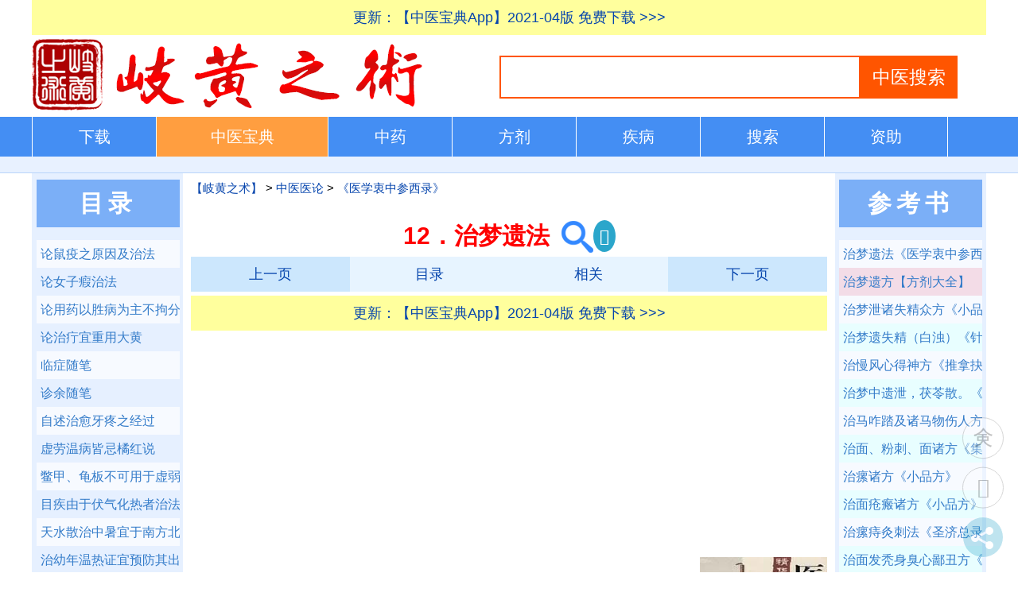

--- FILE ---
content_type: text/html
request_url: http://qihuangzhishu.com/513/400.htm
body_size: 4726
content:
<!DOCTYPE html PUBLIC "-//W3C//DTD XHTML 1.0 Strict//EN" "http://www.w3.org/TR/xhtml1/DTD/xhtml1-strict.dtd">
<html xmlns="http://www.w3.org/1999/xhtml" xml:lang="zh" lang="zh-CN">
<head>
<meta name="applicable-device" content="pc,mobile">
<meta name="MobileOptimized" content="width"/>
<meta name="HandheldFriendly" content="true"/>
<meta name="viewport" content="width=device-width,initial-scale=1,minimum-scale=1">
<title>治梦遗法_《医学衷中参西录》_中医医论书籍_【岐黄之术】</title>
<meta http-equiv=Content-Type content="text/html; charset=gb2312">
<meta name="keywords" content="治梦遗法,医学衷中参西录,中医医论" />
<meta name="description" content="治梦遗法《医学衷中参西录》在线阅读，中医医论书籍" />
<link rel="stylesheet" rev="stylesheet" href="http://qihuangzhishu.com/all/css.css" type="text/css" media="screen" />
<script src="http://qihuangzhishu.com/all/jquery.js"></script>
<script src="/ads/ads.js"></script>
</head>
<body class="single">
<div id="header">
<script src="http://qihuangzhishu.com/all/header.js"></script>
<div id="logo"><a title="岐黄之术" href="http://qihuangzhishu.com/"><img class="maxlogo" src="http://qihuangzhishu.com/all/maxlogo.gif" alt="岐黄之术" border="0" /><img class="logo" src="http://qihuangzhishu.com/all/logo.gif" alt="岐黄之术" border="0" /><img class="minlogo" src="http://qihuangzhishu.com/all/minlogo.gif" alt="岐黄之术" border="0" /></a></div>
<div id="banner"><script type="text/javascript" src="http://qihuangzhishu.com/all/banner-top.js"></script></div>
</div>
<div id="tab1" class="tab">
<ul class="tab tab1">
<li><a class="xz" target="_blank" href="http://zhongyibaodian.com/download/">下载</a></li>
<li class="now"><a class="now" target="_blank" href="http://zhongyibaodian.com/">中医宝典</a></li>
<li><a class="zy" target="_blank" href="http://zhongyaocai360.com/">中药</a></li>
<li><a class="fj" target="_blank" href="http://zhongyaofangji.com/">方剂</a></li>
<li><a class="jb" target="_blank" href="http://jb39.com/">疾病</a></li>
<li><a class="ss" target="_blank" href="http://zhongyisousuo.com/">搜索</a></li>
<li><a class="zz" target="_blank" href="http://zhongyibaodian.com/zizhu/">资助</a></li>
</ul>
</div>
<div id="tab2" class="tab"></div>
<div id="container">
<div id="content">
<div class="sitemap"><div class="stl"><a target="_blank" href="http://qihuangzhishu.com/">【岐黄之术】</a> > <a target="_blank" href="http://qihuangzhishu.com/#yilun">中医医论</a> > <a target="_blank" href="http://qihuangzhishu.com/513/">《医学衷中参西录》</a></div><div class="str"><script type="text/javascript" src="http://qihuangzhishu.com/all/str.js"></script></div></div><div class="cbody"><script type="text/javascript" src="http://qihuangzhishu.com/all/str2.js"></script><h1 class="ch1">12．治梦遗法<a class="qihuangss" title="中医搜索：治梦遗法" target="_blank" href="http://zhongyisousuo.com/s?q=治梦遗法&cs=gb2312"><img class="qihuangss" src="http://qihuangzhishu.com/all/qhsearch.png" border="0" /></a></h1><!-- bookdirid 513 bookdirid --><script type="text/javascript" charset="utf-8" src="/all/nfxd.js"></script><ul class="book-page">
<li class="page-previous"><a title="癞证治法" href="http://qihuangzhishu.com/513/399.htm">上一页</a></li>
<li class="page-index-dir"><a target="_blank" title="《医学衷中参西录》在线阅读" href="/513/">目录</a></li>
<li class="page-Related"><a title="治梦遗法 相关文章" href="http://qihuangzhishu.com/513/400.htm#Related">相关</a></li>
<li class="page-next"><a title="肢体受寒疼痛可熨以坎离砂及坎离砂制法" href="http://qihuangzhishu.com/513/401.htm">下一页</a></li>
</ul><!-- ul book-page end -->
<div class="g"><script type="text/javascript" src="http://qihuangzhishu.com/all/g.js"></script></div><div class="gr"><a class="gr-fm-a" title="《医学衷中参西录》书籍目录" target="_blank" href="http://qihuangzhishu.com/513/"><img class="gr-fm-img" src="http://qihuangzhishu.com/all/fmid/513.jpg" alt="《医学衷中参西录》书籍目录" border="0"></a><script type="text/javascript" src="http://qihuangzhishu.com/all/gr.js"></script></div>
<div class="cbd">
<div class="spider"><p>梦遗之病，最能使人之肾经虚弱。此病若不革除，虽日服<a target="_blank" href="http://zhongyaofangji.com/yaofang/bushenyao.html" title="方剂汇集：补肾药">补肾药</a>无益也。至若<a target="_blank" href="http://zhongyaocai360.com/zhongyao/longgu.html" title="中药汇集：龙骨">龙骨</a>、<a target="_blank" href="http://zhongyaocai360.com/zhongyao/muli.html" title="中药汇集：牡蛎">牡蛎</a>、<a target="_blank" href="http://zhongyaocai360.com/zhongyao/yurou.html" title="中药汇集：萸肉">萸肉</a>、金樱诸固涩之品，虽服之亦恒有效，而究无确实把握。此乃脑筋轻动妄行之病，惟西药若臭剥抱水诸品，虽为麻醉脑筋之药，而少用之实可以安靖脑筋。</p><p>若再与<a target="_blank" href="http://zhongyaocai360.com/L/longgu.html" title="中药：龙骨">龙骨</a>、<a target="_blank" href="http://zhongyaocai360.com/M/muli.html" title="中药：牡蛎">牡蛎</a>诸药同用，则奏效不难矣。愚素有常用之方，爰录于下∶</p><p>龙骨一两， 牡蛎一两，净萸肉二两，共为细末，再加西药臭剥十四瓦，炼蜜为百丸。每临睡时服七丸，服至两月，病可永愈。</p></div><!-- div spider end -->
<!-- ul hj end -->
<!-- ul yfhj end -->
<!-- ul jbhj end -->
<ul class="zzhj"><li class="zzhj"><a target="_blank" href="http://zhongyaofangji.com/zhuzhi/mengyi.html">方剂主治：梦遗</a></li><li class="zzhj"><a target="_blank" href="http://zhongyaocai360.com/zhuzhi/mengyi.html">中药主治：梦遗</a></li></ul><!-- ul zzhj end -->
<a name="Related"></a>
<p><a target="_blank" href="http://zhongyibaodian.com/1000.html">1000余本中医古籍txt电子书免费下载</a></p><p><a class="chm" target="_blank" href="http://down.zhongyibaodian.net/all/ebook/513.chm">下载《医学衷中参西录》</a> <a target="_blank" href="http://zhongyibaodian.com/chmwenjiandabukai/">电子书打不开？</a></p><p><a class="download-p" target="_blank" href="http://zhongyibaodian.com/download/">下载所有中医书籍</a></p><div class="random-app"></div><script charset="gb2312" type="text/javascript" src="/all/random-app-book.js"></script>
<a name="bookdir"></a><script type="text/javascript" src="/all/share-book.js"></script>
</div><!-- cbd end -->
<script type="text/javascript" src="http://qihuangzhishu.com/all/s.js"></script><!-- bookdirid2 513 bookdirid2 --><ul class="book-page2">
<li class="page2-previous"><a href="http://qihuangzhishu.com/513/399.htm"><span class="page2-previous">上一页：</span>11．癞证治法</a></li>
<li class="page2-now"><a title="中医搜索：治梦遗法" target="_blank" class="page2-now" href="http://zhongyisousuo.com/s?q=治梦遗法&cs=gb2312"><span class="page2-now">搜相关：</span>12．治梦遗法</a></li>
<li class="page2-next"><a href="http://qihuangzhishu.com/513/401.htm"><span class="page2-next">下一页：</span>13．肢体受寒疼痛可熨以坎离砂及坎离砂制法</a></li>
</ul><!-- ul book-page2 end -->
<a class="fhbsml" href="http://qihuangzhishu.com/513/"><span class="fhbsml">返回《医学衷中参西录》书籍目录</span></a></div><!-- cbody end --><script type="text/javascript" src="/all/xgfl/yl.js"></script>
<ol class="ol-znxg">
<li class="znxg001"><a href="http://qihuangzhishu.com/513/400.htm">治梦遗法<span class="splia">《医学衷中参西录》</span></a></li>
<li class="znxg000"><a href="http://qihuangzhishu.com/758/23.htm">治梦泄诸失精众方<span class="splia">《小品方》</span></a></li>
<li class="znxg000"><a href="http://qihuangzhishu.com/660/74.htm">治梦遗失精（白浊）<span class="splia">《针灸资生经》</span></a></li>
<li class="znxg000"><a href="http://qihuangzhishu.com/639/611.htm">治眉炼头疮<span class="splia">《儒门事亲》</span></a></li>
<li class="znxg000"><a href="http://qihuangzhishu.com/798/187.htm">治梦中遗泄，茯苓散。<span class="splia">《苏沈良方》</span></a></li>
<li class="znxg000"><a href="http://qihuangzhishu.com/684/157.htm">治慢风心得神方<span class="splia">《推拿抉微》</span></a></li>
<li class="znxg000"><a href="http://qihuangzhishu.com/759/136.htm">治面、粉刺、面诸方<span class="splia">《集验方》</span></a></li>
<li class="znxg000"><a href="http://qihuangzhishu.com/1294/682.htm">治马坠及一切筋骨损方<span class="splia">《金匮悬解》</span></a></li>
<li class="znxg000"><a href="http://qihuangzhishu.com/935/439.htm">治面部生疮，或鼻脸赤风刺、粉刺<span class="splia">《是斋百一选方》</span></a></li>
<li class="znxg000"><a href="http://qihuangzhishu.com/759/100.htm">治马咋踏及诸马物伤人方<span class="splia">《集验方》</span></a></li>
<li class="znxg000"><a href="http://qihuangzhishu.com/758/86.htm">治面疮瘢诸方<span class="splia">《小品方》</span></a></li>
<li class="znxg000"><a href="http://qihuangzhishu.com/319/65.htm">治马牙<span class="splia">《达生编》</span></a></li>
<li class="znxg000"><a href="http://qihuangzhishu.com/123/60.htm">治面发秃身臭心鄙丑方<span class="splia">《肘后备急方》</span></a></li>
<li class="znxg000"><a href="http://qihuangzhishu.com/761/718.htm">治马鼠疮<span class="splia">《奇方类编》</span></a></li>
<li class="znxg000"><a href="http://qihuangzhishu.com/639/655.htm">治面风<span class="splia">《儒门事亲》</span></a></li>
<li class="znxg000"><a href="http://qihuangzhishu.com/761/724.htm">治马三结<span class="splia">《奇方类编》</span></a></li>
<li class="znxg000"><a href="http://qihuangzhishu.com/639/656.htm">治面黑斑点方<span class="splia">《儒门事亲》</span></a></li>
<li class="znxg000"><a href="http://qihuangzhishu.com/761/723.htm">治马起卧肚痛<span class="splia">《奇方类编》</span></a></li>
<li class="znxg000"><a href="http://qihuangzhishu.com/758/87.htm">治面黑痣诸方<span class="splia">《小品方》</span></a></li>
<li class="znxg000"><a href="http://qihuangzhishu.com/761/717.htm">治马骡鼠疮<span class="splia">《奇方类编》</span></a></li>
<li class="znxg000"><a href="http://qihuangzhishu.com/639/603.htm">治面上疮<span class="splia">《儒门事亲》</span></a></li>
<li class="znxg000"><a href="http://qihuangzhishu.com/761/719.htm">治马骡骨眼起卧<span class="splia">《奇方类编》</span></a></li>
<li class="znxg000"><a href="http://qihuangzhishu.com/935/434.htm">治面上肺风疮<span class="splia">《是斋百一选方》</span></a></li>
<li class="znxg000"><a href="http://qihuangzhishu.com/761/721.htm">治马骡打破脊梁<span class="splia">《奇方类编》</span></a></li>
<li class="znxg000"><a href="http://qihuangzhishu.com/791/284.htm">治木肾不痛肿如升斗大二百六十法<span class="splia">《针灸神书》</span></a></li>
<li class="znxg000"><a href="http://qihuangzhishu.com/761/722.htm">治马癞方<span class="splia">《奇方类编》</span></a></li>
<li class="znxg000"><a href="http://qihuangzhishu.com/123/54.htm">治目赤痛暗昧刺诸病方<span class="splia">《肘后备急方》</span></a></li>
<li class="znxg000"><a href="http://qihuangzhishu.com/1294/691.htm">治马肝中毒未死方 又方<span class="splia">《金匮悬解》</span></a></li>
<li class="znxg000"><a href="http://qihuangzhishu.com/685/34.htm">治目大要<span class="splia">《外科证治全书》</span></a></li>
<li class="znxg000"><a href="http://qihuangzhishu.com/1294/690.htm">治马肝中毒未死方<span class="splia">《金匮悬解》</span></a></li>
<li class="znxg000"><a href="http://qihuangzhishu.com/923/115.htm">治目多眵泪药<span class="splia">《外科传薪集》</span></a></li>

</ol><!-- ol-znxg end -->
<script type="text/javascript" src="/all/mulu/513.js"></script>
<script type="text/javascript" src="/all/znxg/yl.js"></script>
</div>
<div id="leftsidebar">
<script type="text/javascript" src="/all/fudong.js"></script>
<h3 class="sidebar">目录</h3>
<ol class="ol-bookdir">
<li class="bookdir000"><a href="http://qihuangzhishu.com/513/384.htm" title="《医学衷中参西录》论鼠疫之原因及治法">论鼠疫之原因及治法</a></li>
<li class="bookdir000"><a href="http://qihuangzhishu.com/513/385.htm" title="《医学衷中参西录》论女子瘕治法">论女子瘕治法</a></li>
<li class="bookdir000"><a href="http://qihuangzhishu.com/513/386.htm" title="《医学衷中参西录》论用药以胜病为主不拘分量之多少">论用药以胜病为主不拘分量之多少</a></li>
<li class="bookdir000"><a href="http://qihuangzhishu.com/513/387.htm" title="《医学衷中参西录》论治疔宜重用大黄">论治疔宜重用大黄</a></li>
<li class="bookdir000"><a href="http://qihuangzhishu.com/513/389.htm" title="《医学衷中参西录》临症随笔">临症随笔</a></li>
<li class="bookdir000"><a href="http://qihuangzhishu.com/513/390.htm" title="《医学衷中参西录》诊余随笔">诊余随笔</a></li>
<li class="bookdir000"><a href="http://qihuangzhishu.com/513/391.htm" title="《医学衷中参西录》自述治愈牙疼之经过">自述治愈牙疼之经过</a></li>
<li class="bookdir000"><a href="http://qihuangzhishu.com/513/392.htm" title="《医学衷中参西录》虚劳温病皆忌橘红说">虚劳温病皆忌橘红说</a></li>
<li class="bookdir000"><a href="http://qihuangzhishu.com/513/393.htm" title="《医学衷中参西录》鳖甲、龟板不可用于虚弱之证">鳖甲、龟板不可用于虚弱之证</a></li>
<li class="bookdir000"><a href="http://qihuangzhishu.com/513/394.htm" title="《医学衷中参西录》目疾由于伏气化热者治法">目疾由于伏气化热者治法</a></li>
<li class="bookdir000"><a href="http://qihuangzhishu.com/513/395.htm" title="《医学衷中参西录》天水散治中暑宜于南方北方用之宜稍变通">天水散治中暑宜于南方北方用之宜稍变通</a></li>
<li class="bookdir000"><a href="http://qihuangzhishu.com/513/396.htm" title="《医学衷中参西录》治幼年温热证宜预防其出痧疹">治幼年温热证宜预防其出痧疹</a></li>
<li class="bookdir000"><a href="http://qihuangzhishu.com/513/397.htm" title="《医学衷中参西录》痫疯治法">痫疯治法</a></li>
<li class="bookdir000"><a href="http://qihuangzhishu.com/513/398.htm" title="《医学衷中参西录》小儿痉病治法">小儿痉病治法</a></li>
<li class="bookdir000"><a href="http://qihuangzhishu.com/513/399.htm" title="《医学衷中参西录》癞证治法">癞证治法</a></li>
<!--<li class="bookdir001"><a href="http://qihuangzhishu.com/513/400.htm" title="《医学衷中参西录》治梦遗法">治梦遗法</a></li>-->
<li class="bookdir000"><a href="http://qihuangzhishu.com/513/401.htm" title="《医学衷中参西录》肢体受寒疼痛可熨以坎离砂及坎离砂制法">肢体受寒疼痛可熨以坎离砂及坎离砂制法</a></li>
<li class="bookdir000"><a href="http://qihuangzhishu.com/513/402.htm" title="《医学衷中参西录》牛肉反红荆之目睹">牛肉反红荆之目睹</a></li>
<li class="bookdir000"><a href="http://qihuangzhishu.com/513/403.htm" title="《医学衷中参西录》驳方书贵阳抑阴论">驳方书贵阳抑阴论</a></li>
<li class="bookdir000"><a href="http://qihuangzhishu.com/513/404.htm" title="《医学衷中参西录》阅刘华封《烂喉痧证治辨异》书后">阅刘华封《烂喉痧证治辨异》书后</a></li>
<li class="bookdir000"><a href="http://qihuangzhishu.com/513/405.htm" title="《医学衷中参西录》答严××代友问痰饮治法">答严××代友问痰饮治法</a></li>
<li class="bookdir000"><a href="http://qihuangzhishu.com/513/406.htm" title="《医学衷中参西录》答翁××问呃逆气郁治法">答翁××问呃逆气郁治法</a></li>
<li class="bookdir000"><a href="http://qihuangzhishu.com/513/407.htm" title="《医学衷中参西录》答金××问治吐血后咳嗽法">答金××问治吐血后咳嗽法</a></li>
<li class="bookdir000"><a href="http://qihuangzhishu.com/513/408.htm" title="《医学衷中参西录》答胡××问小儿暑天水泻及由泻变痢由疟转痢之治法">答胡××问小儿暑天水泻及由泻变痢由疟转痢之治法</a></li>
<li class="bookdir000"><a href="http://qihuangzhishu.com/513/409.htm" title="《医学衷中参西录》答章××问腹内动气冲气症治法">答章××问腹内动气冲气症治法</a></li>
<li class="bookdir000"><a href="http://qihuangzhishu.com/513/410.htm" title="《医学衷中参西录》答章××代友问病案治法">答章××代友问病案治法</a></li>
<li class="bookdir000"><a href="http://qihuangzhishu.com/513/411.htm" title="《医学衷中参西录》答庞××问大便脱肛治法">答庞××问大便脱肛治法</a></li>
<li class="bookdir000"><a href="http://qihuangzhishu.com/513/412.htm" title="《医学衷中参西录》答徐××读《伤寒论》质疑四则">答徐××读《伤寒论》质疑四则</a></li>
<li class="bookdir000"><a href="http://qihuangzhishu.com/513/413.htm" title="《医学衷中参西录》答徐××阳旦汤之商榷">答徐××阳旦汤之商榷</a></li>
<li class="bookdir000"><a href="http://qihuangzhishu.com/513/414.htm" title="《医学衷中参西录》答王××问《神州医药学报》何以用真武汤治其热日夜无休止立效">答王××问《神州医药学报》何以用真武汤治其热日夜无休止立效</a></li>
<li class="bookdir000"><a href="http://qihuangzhishu.com/513/415.htm" title="《医学衷中参西录》答刘××问七伤">答刘××问七伤</a></li>
</ol><!---ol-bookdir end --><script type="text/javascript" src="/all/bookdir/yl.js"></script>
</div>
<div id="rightsidebar">
<h3 class="sidebar">参考书</h3>
<ol class="ol-wzcks">
<li class="tbaazybaa"><a target="_blank" href="http://zhongyibaodian.com/yixuezhongzhongcanxilu/513-39-12.html">治梦遗法<span class="tbaazybaa">《医学衷中参西录》</span></a></li>
<li class="tbaazyfaa"><a target="_blank" href="http://zhongyaofangji.com/z/zhimengyifang.html">治梦遗方<span class="tbaazyfaa">【方剂大全】</span></a></li>
<li class="tbaazybaa"><a target="_blank" href="http://zhongyibaodian.com/xiaopinfang/758-7-3.html">治梦泄诸失精众方<span class="tbaazybaa">《小品方》</span></a></li>
<li class="tbaazybaa"><a target="_blank" href="http://zhongyibaodian.com/zhenjiuzishengjing/660-6-19.html">治梦遗失精（白浊）<span class="tbaazybaa">《针灸资生经》</span></a></li>
<li class="tbaazybaa"><a target="_blank" href="http://zhongyibaodian.com/tuinajuewei/684-10-9.html">治慢风心得神方<span class="tbaazybaa">《推拿抉微》</span></a></li>
<li class="tbaazybaa"><a target="_blank" href="http://zhongyibaodian.com/sushenliangfang/798-13-15.html">治梦中遗泄，茯苓散。<span class="tbaazybaa">《苏沈良方》</span></a></li>
<li class="tbaazybaa"><a target="_blank" href="http://zhongyibaodian.com/jiyanfang/759-12-11.html">治马咋踏及诸马物伤人方<span class="tbaazybaa">《集验方》</span></a></li>
<li class="tbaazybaa"><a target="_blank" href="http://zhongyibaodian.com/jiyanfang/759-14-23.html">治面、粉刺、面诸方<span class="tbaazybaa">《集验方》</span></a></li>
<li class="tbaazybaa"><a target="_blank" href="http://zhongyibaodian.com/xiaopinfang/758-14-25.html">治瘰诸方<span class="tbaazybaa">《小品方》</span></a></li>
<li class="tbaazybaa"><a target="_blank" href="http://zhongyibaodian.com/xiaopinfang/758-14-29.html">治面疮瘢诸方<span class="tbaazybaa">《小品方》</span></a></li>
<li class="tbaazybaa"><a target="_blank" href="http://zhongyibaodian.com/shengjizonglu/122-207-17.html">治瘰痔灸刺法<span class="tbaazybaa">《圣济总录》</span></a></li>
<li class="tbaazybaa"><a target="_blank" href="http://zhongyibaodian.com/zhouhoubeijifang/123-12-7.html">治面发秃身臭心鄙丑方<span class="tbaazybaa">《肘后备急方》</span></a></li>
<li class="tbaazybaa"><a target="_blank" href="http://zhongyibaodian.com/xianchuanwaikejiyanfang5706/299-9-3.html">治瘰神效方法<span class="tbaazybaa">《仙传外科集验方》</span></a></li>
<li class="tbaazybaa"><a target="_blank" href="http://zhongyibaodian.com/xiaopinfang/758-14-30.html">治面黑痣诸方<span class="tbaazybaa">《小品方》</span></a></li>
<li class="tbaazybaa"><a target="_blank" href="http://zhongyibaodian.com/jiyanfang/759-11-2.html">治瘰方<span class="tbaazybaa">《集验方》</span></a></li>
<li class="tbaazybaa"><a target="_blank" href="http://zhongyibaodian.com/zhouhoubeijifang/123-12-1.html">治目赤痛暗昧刺诸病方<span class="tbaazybaa">《肘后备急方》</span></a></li>
<li class="tbaazybaa"><a target="_blank" href="http://zhongyibaodian.com/sushenliangfang/798-14-9.html">治瘰，柴胡汤<span class="tbaazybaa">《苏沈良方》</span></a></li>
<li class="tbaazybaa"><a target="_blank" href="http://zhongyibaodian.com/waikechuanxinji/923-5-112.html">治目多眵泪药<span class="tbaazybaa">《外科传薪集》</span></a></li>
<li class="tbaazybaa"><a target="_blank" href="http://zhongyibaodian.com/sushenliangfang/798-14-11.html">治瘰<span class="tbaazybaa">《苏沈良方》</span></a></li>
<li class="tbaazybaa"><a target="_blank" href="http://zhongyibaodian.com/shengjizonglu/122-206-12.html">治目疾灸刺法<span class="tbaazybaa">《圣济总录》</span></a></li>
<li class="tbaazybaa"><a target="_blank" href="http://zhongyibaodian.com/yuyicao/748-31-0.html">治陆令仪尊堂肺痈奇验<span class="tbaazybaa">《寓意草》</span></a></li>
<li class="tbaazybaa"><a target="_blank" href="http://zhongyibaodian.com/gudaifangzhongmifang/1023-4-8.html">治男性不育验方<span class="tbaazybaa">《古代房中秘方》</span></a></li>
<li class="tbaazybaa"><a target="_blank" href="http://zhongyibaodian.com/jiyanfang/759-14-26.html">治漏液胡臭方<span class="tbaazybaa">《集验方》</span></a></li>
<li class="tbaazyfaa"><a target="_blank" href="http://zhongyaofangji.com/zhuzhi/zhinanzi.html">治男子<span class="tbaayzzaa">【方剂主治】</span></a></li>
<li class="tbaazybaa"><a target="_blank" href="http://zhongyibaodian.com/hongshijiyanfang/318-7-26.html">治漏疮<span class="tbaazybaa">《洪氏集验方》</span></a></li>
<li class="tbaazybaa"><a target="_blank" href="http://zhongyibaodian.com/jiyingangmu/614-18-13.html">治难产杂方<span class="tbaazybaa">《济阴纲目》</span></a></li>
<li class="tbaazybaa"><a target="_blank" href="http://zhongyibaodian.com/zabingxinfayaojue/807-8-16.html">治癃闭熨吐汗三法<span class="tbaazybaa">《杂病心法要诀》</span></a></li>
<li class="tbaazybaa"><a target="_blank" href="http://zhongyibaodian.com/waikechuanxinji/923-5-193.html">治囊漏<span class="tbaazybaa">《外科传薪集》</span></a></li>
<li class="tbaazybaa"><a target="_blank" href="http://zhongyibaodian.com/hongshijiyanfang/318-7-6.html">治淋<span class="tbaazybaa">《洪氏集验方》</span></a></li>
<li class="tbaazybaa"><a target="_blank" href="http://zhongyibaodian.com/sushenliangfang/798-12-2.html">治内瘴眼<span class="tbaazybaa">《苏沈良方》</span></a></li>
</ol><!---ol-wzcks -->
<script type="text/javascript" src="/all/wzcks/yl.js"></script></div>
</div>
<div id="footer">
<script type="text/javascript" src="http://qihuangzhishu.com/all/bottom.js"></script>
<div style="display:none">
<script type="text/javascript" src="http://qihuangzhishu.com/all/tj.js"></script>
</div>
</div>
</body>
</html>


--- FILE ---
content_type: text/html
request_url: https://qihuangzhishu.com/all/s600px.html
body_size: 356
content:
<!DOCTYPE html PUBLIC "-//W3C//DTD XHTML 1.0 Transitional//EN" "http://www.w3.org/TR/xhtml1/DTD/xhtml1-transitional.dtd">
<html xmlns="http://www.w3.org/1999/xhtml" xml:lang="zh-CN" lang="zh-CN">
<head>
	<meta http-equiv="Content-Type" content="text/html; charset=utf-8"/>
	<meta http-equiv="Content-Language" content="zh-CN" />
	<title>中医宝典站内搜索</title>
	<style>input.ipt-text{height:50px;font:normal 24px/50px "Microsoft Yahei",sans-serif;border:2px solid #F50;padding:0 5px;width:440px;}
	input.ipt-btn{height:54px;font:normal 23px/38px "Microsoft Yahei",sans-serif;border:0;background:#F50;color:#FFF;padding:0 15px; width: 122px;}
	</style>
</head>
<body bgcolor="transparent">
<form action="http://zhongyisousuo.com/s" target="_blank"><input type="hidden" name="cs" value="UTF-8" /><input type="text" name="q" class="ipt-text" autocomplete="off" x-webkit-speech/><input type="submit" class="ipt-btn" value="中医搜索" /></form>
</body>
</html>


--- FILE ---
content_type: text/html; charset=utf-8
request_url: https://www.google.com/recaptcha/api2/aframe
body_size: 264
content:
<!DOCTYPE HTML><html><head><meta http-equiv="content-type" content="text/html; charset=UTF-8"></head><body><script nonce="8B-tdarFm5aCMDe-m1VBMw">/** Anti-fraud and anti-abuse applications only. See google.com/recaptcha */ try{var clients={'sodar':'https://pagead2.googlesyndication.com/pagead/sodar?'};window.addEventListener("message",function(a){try{if(a.source===window.parent){var b=JSON.parse(a.data);var c=clients[b['id']];if(c){var d=document.createElement('img');d.src=c+b['params']+'&rc='+(localStorage.getItem("rc::a")?sessionStorage.getItem("rc::b"):"");window.document.body.appendChild(d);sessionStorage.setItem("rc::e",parseInt(sessionStorage.getItem("rc::e")||0)+1);localStorage.setItem("rc::h",'1769598509511');}}}catch(b){}});window.parent.postMessage("_grecaptcha_ready", "*");}catch(b){}</script></body></html>

--- FILE ---
content_type: text/css
request_url: https://qihuangzhishu.com/all/css.css
body_size: 5723
content:
img {
	max-width: 100%;
}


a, a:visited {
    text-decoration: none;
    color: #0645AD;
}

p {
    line-height: 1.5em;
    font-size: 18px;
    letter-spacing: 0.1em;
}

ul {
    list-style: none;
    margin: 0;
    padding: 0;
}

body {
    width: 100%;
    margin: 0;
    padding: 0;
    font: 12px "Microsoft Yahei",sans-serif;
}

ol.ol-wzcks li.tbaajbjaa {
	background: #c1e7ff;
}
ol.ol-wzcks li.tbaajbzaa {
	background: #ccebff;
}
ol.ol-wzcks li.tbaarxwaa {
	background: #efffd2;
}
ol.ol-wzcks li.tbaazycaa {
	background: #d2ffe2;
}
ol.ol-wzcks li.tbaazyfaa {
	background: #f3dce7;
}

ol.ol-wzcks li.tbaabenaa {
	background: #c1ffc1;
}
ol.ol-wzcks li.tbaabcgaa {
	background: #d0ffd0;
}

ol.ol-wzcks li.tbaazybaa {
	background: #e8feff;
}


ul.zybook-lm li a:hover { color: #ffffff; background: #04aa1c; }

ul.zybook-lm {
	overflow: hidden;
	zoom: 1;
	border:2px dashed #FC6;
	margin:5px 5px 5px 5px;
	background-color: #ffffcc;
	padding: 10px 5px 10px 5px;
	font-size: 18px;
}
ul.zybook-lm:after {
	display: block;
	visibility: hidden;
	clear: both;
}
ul.zybook-lm li {
	float: left;
	text-align: center;
	width: 14.2%;
	padding: 0px 0;
	line-height: 40px;
}

ul.zybook-lm li a {
    display: block;
}

ul.zybook-lm li.yes a {
	color:#ffffff;
    background: #fe8500;
}

ul.zybook-lm li.yes a:hover { color: #3400EE; background: #DFFDDB; }

#header {
    max-width: 1200px;
    padding-bottom: 5px;
    margin: 0 auto;
    overflow: hidden;
}

#logo {
	float: left;
}

#logo img.minlogo { display: none; }
#logo img.logo { display: none; }

#banner {
	float: right;
	text-align: right;
}
div.s600px {
	margin-top: 13px;
}
div.s450px { display: none; margin-top: 10px;}
div.s300px { display: none; margin-top: 14px;}


#tab1 {
    width: 100%;
    margin: 0;
    background: #448EF3;
    clear: both;
}

#tab2 {
    width: 100%;
    min-height: 20px;
    background: #E8F1FF;
    border-bottom:1px solid #B9D5FB;
}

#container {
    max-width: 800px;
    height: 100%;
    zoom: 1;
    overflow: hidden;
    margin: 0 auto;
    padding: 0 210px 0 190px;
    background: #E6F0FF;
}
#container:after {
    clear: both;
    content: '\20';
    height: 0;
    visibility: hidden;
}
#leftsidebar {
    width: 180px;
    margin-left: -103%;
    right: 180px;
    _left: 190px;
    float: left;
    position: relative;
}
#rightsidebar {
    width: 180px;
    margin-right: -200px;
    float: left;
    position: relative;
    left: 5px;
}
#content {
    width: 100%;
    padding: 0 10px;
    float: left;
    position: relative;
    background: #FFF;
/*    z-index: 1;*/
}

div.tab2-jk {
    text-align: center;
    font-size: 16px;
    line-height: 40px;
    color: #666;
}
div.tab2-jk a {
    border-bottom: 1px solid;
}
div.tab2-jk a:hover { color: #F00; }

h3 {
    margin-top: 8px;
}
h3.sidebar {
    margin-bottom: 0;
    background: #7BAFF7;
    color: #FFF;
    text-align: center;
    display: block;
    font-size: 30px;
    letter-spacing: 0.2em;
    line-height: 60px;
}
h3.sidebar a, h3.sidebar a:visited {
    color: #FFF;
}
#rightsidebar h3.sidebar {
    width: 180px;
}

#erweima {
	width: 160px;
	height: 160px;
	position: fixed;
    display: none;
}
#erweima img { width: 100%; }

ul.tab {
    max-width: 1200px;;
    list-style: none;
    padding: 0;
    margin: 0 auto;
    overflow: hidden;
    clear: both;
}
ul.tab1 {
    font-size: 20px;
}
ul.tab li {
    float: left;
    width: 13%;
    text-align: center;
}
ul.tab1 li.now {
	width: 18%;
}
ul.tab1 li a {
    color: #FFF;
    display: block;
    line-height: 50px;
    border-left: 1px solid #FFF;
}
ul.tab1 li a.zz {
	border-right: 1px solid #FFF;
}
ul.tab1 li a:hover {
    background: #6CA8FA;
}
ul.tab1 a.now {
    background: #FF9E40;
}
ul.tab2 {
    font-size: 16px;
}
ul.tab2 li a {
    line-height: 40px;
    display: block;
    color: #317EE7;
}
ul.tab2 li a:hover, ul.tab2 li.now a {
    border-bottom: 2px solid #448EF3;
}
ul.tab2 li.now a {
    background: #D9E8FF;
}


div.sitemap {
	font-size: 15px;
	margin-top: 10px;
	overflow: hidden;
	zoom: 1;
}
div.stl { float: left; }
div.str { float: right; }

div.str2 { float: right; margin: 5px 0 0 0; display:none;}


ul.L0 {
	font-size: 18px;
	margin: 20px 0 20px 10px;
	clear: both;
}
ul.L0 li { zoom: 1 }
ul.L0 a, ul.L0 span.no-link, ul.L0 span.li-nolink {
	display: block;
	padding: 8px 0;
	padding-left: 0.5em;
}
ul.L0 a:hover { background: #FFFFE5; color: #F00; }
ul.L0 ul {
	padding-left: 1.5em;
}
ul.L0 { background: #f6fbff; }
ul.L1 { background: #e9f6ff; }
ul.L2 { background: #dbf0ff; }
ul.L3 { background: #d2ecff; }

ul.book-page {
	width: 100%;
	overflow: hidden;
	text-align: center;
	margin-bottom: 5px;
	z-index: 9998;
}
ul.book-page li {
	float: left;
	width: 25%;
	font-size: 18px;
	background: #E7F4FF;
}
ul.book-page a {
	display: block;
	padding: 10px 0;
}
ul.book-page a:hover {
	color: #FFF;
	background: #28AD16;
}
li.page-previous a, li.page-next a {
	background: #CCE7FD;
}

h1 {
	font-size: 30px;
	padding-left: 10px;
	color: #F00;
	margin: 15px 0 5px 0;
}

h1.ch1 {
font-size: 30px;
padding-left: 10px;
color: #F00;
padding: 15px 0px 0px 0px;
text-align: center;
}

img.qihuangss, img.h1-download-gif {
	vertical-align: bottom;
	margin: 0 0 0 15px;
}

h1.index { text-align: center; }

table.bookdir {
	 text-align: center;
	 margin: 0 auto;
}
table.bookdir a.body-bottom-down {
	border-bottom: 1px solid;
}
table.bookdir a.body-bottom-down:hover, table.bookdir a.body-bottom-chmdbk:hover {
	color: #F00;
}


ol.ol-bookdir, ol.ol-wzcks {
	font-size: 16px;
	line-height: 1.2em;
	list-style: none;
	padding: 0;
}
ol.ol-bookdir li, ol.ol-wzcks li {
	white-space: nowrap;
}
ol.ol-bookdir li:nth-child(2n+1), ol.ol-wzcks li:nth-child(2n+1) {
	background: #F7FAFF;
}
/**
ol.ol-bookdir li.bookdir001 { display: none; }
**/
ol.ol-bookdir a, ol.ol-wzcks a {
	color: #337BC9;
	display: block;
	padding: 8px 5px;
	overflow: hidden;/*鍙栨秷闅愯棌澶氫綑鐨刲i*/
/* text-overflow: ellipsis; 鍙栨秷闅愯棌澶氫綑鐨刲i*/
}
ol.ol-bookdir a:hover, ol.ol-wzcks a:hover {
	color: #FFF;
	background: #68A2DB;
}


ul.fm-left {
    text-align: center;
}
ul.fm-left li {
	margin-bottom: 8px;
	border: 1px solid #AACFF1;
}
ul.fm-left a {
	color: #337BC9;
	display: block;
}
ul.fm-left a:hover { text-shadow: 1px 1px 0 #0E4B68; }
ul.fm-left li:hover a.a-celan-book { background: #E4F0FC; }
ul.fm-left li:hover a.a-celan-mfxz { background: #CB#1F3; }
a.a-celan-book {
	font-size: 16px;
	padding: 8px 0;
	background: #F9FDFF;
}
a.a-celan-book:hover { color: #FFF; background: #5C82B3!important; }
a.a-celan-mfxz {
	font-size: 15px;
	padding: 4px 0;
	background: #E0EDFD;
}
a.a-celan-mfxz:hover { color: #FFF; background: #8AB4DF!important; }

ul.fm-xgfm { text-align: center; }
ul.fm-xgfm a { margin: 0 7px; }
ul.fm-xgfm img { width: 11%; }
ul.fm-xgfm a.qhxgsj01 img { width: 18%; }


div.download-id {
    margin-bottom: 20px;
}
div.download-id a {
    display: block;
    text-align: center;
}
a.download-id {
    padding: 8px 0;
    color: #FFF;
    background: #90BDF6;
    font-size: 18px;
    letter-spacing: 0.2em;
}
a.download-id:hover { background: #448EF3; }
a.download-help {
    padding: 4px 0;
    font-size: 12px;
    background: #DFF1FF;
}
a.download-help:hover { color: #F00; background: #EAF5FF; }


ol.ol-chm {
	list-style: none;
	padding: 0 0 20px 0;
	margin: 10px;
	font-size: 16px;
}
ol.ol-chm:after {
	content: '';
	visibility: hidden;
	display: block;
	clear: both;
}
ol.ol-chm li {
	float: left;
	width: 50%;
}
ol.ol-chm a {
	display: block;
	padding: 8px 10px;
}
ol.ol-chm a:hover {
	color: #FFF;
	background: #5791F7;
}



ul.book-page2 {
	font-size: 18px;
}
ul.book-page2 a {
	display: block;
	padding: 10px 0 10px 10px;
	background: #E6F0FF;
}
ul.book-page2 li.page2-now a{
	background: #FFF;
}
ul.book-page2 a:hover {
	color: #FFF;
	background: #68A2DB;
}
ul.book-page2 li.page2-now a:hover {
	color: #F00;
}
a.fhbsml {
	display: block;
	text-align: center;
	padding: 20px 0;
	font-size: 16px;
	background: #E2FFF2;
}
a.fhbsml:hover { background: #D0FFEA; }
a.fhbsml { display: none; }

div.list-page {
    text-align: center;
    margin: 20px 0;
}
div.list-page a, div.list-page span {
    border: 1px solid #CCC;
    padding: 4px 10px;
    background: #F2F2F2;
    margin: 0 5px;
}
div.list-page span {
    background: #0D99FD;
    color: #FFF;
}
div.list-page a:hover {
    background: #FF7D00;
    color: #FFF;
}


ol.ol-znxg {
	list-style: none;
	padding: 0;
	overflow: hidden;
	zoom: 1;
	font-size:18px;
}
ol.ol-znxg li {
	float: left;
	width: 50%;
}
ol.ol-znxg li a {
	display: block;
	padding: 10px 0 10px 10px;
}
ol.ol-znxg li a:hover {
	color: #FFF;
	background: #68a2db;
}
ol.ol-znxg li.znxg001 { display: none; }


div.tags-right {
    font-size: 15px;
    color: #999;
    float:right;
    margin: 5px 0 10px 0;
}
div.tags-right a:hover {
    color: #F00;
}

div.content-body {
    clear: both;
}
div.content-body a, div.content-body a:visited {
    color: #2078F0;
    border-bottom: 1px solid #2078F0;
}
div.content-body a:hover {
    color: #F00;
    border-color: #F00;
}

ul.book-index {
	zoom: 1;
	clear: both;
	margin: 20px auto;
	overflow: hidden;
	font-size: 18px;
}
ul.book-index:after {
	content: "";
	visibility: hidden;
	display: block;
	clear: both;
}
ul.book-index li {
	width: 47%;
	float: left;
	text-align: center;
	margin: 10px;
	line-height: 2.0em;
}
ul.book-index li a {
	display: block;
}
ul.book-index li a:hover { color: #F00; }
ul.book-index li a.a-index-book {
	background: #F2F9FF;
}
ul.book-index li a.a-index-book:hover {
	background: #FFC;
}
ul.book-index li a.a-index-mfxz {
	background: #D3EEFF;
}
ul.book-index li a.a-index-mfxz:hover {
	background: #09F;
	color: #FFF;
}

h2.book-index {
	text-align: center;
	color: #448EF3;
	background: #e8f1ff;
	font-size: 30px;
	line-height: 2em;
}

div.cbd p {
	text-indent: 2em;
	line-height: 2em;
	letter-spacing: 0.1em;
}
div.cbd p a {
	border-bottom: 1px solid;
}
div.cbd p a:hover {
	color: #F00;
}

div.g-336 {
	float: left;
	width: 360px;
	margin:0 5px 0px 0; 
}
div.g-m {
	display: none;
}
div.g-m-700, div.g-m-690, div.g-m-600 {
	display: none;
}
div.g-m-index{
	margin: 10px 0 0 0;
}

div.gr {
	float: right;
	width: 160px;
}


h1.content-title {
    font-size: 3em;
    margin: 20px 0 15px 15px;
}

hr {
    border: 1px solid #79AEF7;
}

hr.postnav {
    margin-bottom: 15px;
}

hr.next {
    margin-top: 15px;
    margin-bottom: 5px;
}

#postnav {
    margin-left: 15px;
}

#postnav a, #postnav a:visited {
    color: #555;
    border: 1px solid #7BAFF7;
    padding: 5px 25px;
    font-size: 16px;
}

#postnav a.previous {
    background:#E8F1FF url("http://tea1688.com/all/css/postnav-prev.png") no-repeat;
    background-position: 10px 11px;
    padding-left: 18px;
    padding-right: 15px;
}


#postnav a.next {
    background:#E8F1FF url("http://tea1688.com/all/css/postnav-next.png") no-repeat;
    background-position: 66px 11px;
    margin-left: 30px;
    padding-left: 11px;
}

#postnav a:hover {
    background-color: #D7E7FF;
    border-color: #448EF3;
}

h3.mutuality {
    font-size: 1.5em;
    color: #888;
    line-height: 2em;
    margin-bottom: 0;
}

h1.mulu-js {
	text-align: center;
	line-height: 2em;
	background: #FAFCD9;
}

#footer {
    width: 100%;
    margin: 0 auto;
    background: #448EF3;
    color: #FFF;
    padding: 20px 0;
    border-top: 30px solid #ABCCFA;
    text-align: center;
	font-size: 16px;
}

#footer p {
    max-width: 1100px;
    margin: 0 auto;
    padding: 0 10px;
    font-size: 1.2em;
}
/**
#goTop {
    position: fixed;
    right: 70px;
    bottom: 70px;
    width: 70px;
    height: 70px;
    border-radius: 6px;
    cursor: pointer;
    background: #97C7FA url("gotop.png") no-repeat center center;
    opacity: 0.4;
    z-index: 1;
}
#goTop:hover {
    background-color: #DADADA;
}
**/
@media screen and (max-width: 1150px) {
    #logo img.logo { display: inherit; }
    #logo img.maxlogo { display: none; }
    div.s600px { margin-top: 0; }
	div.sspx { display: none; }
}
@media screen and (max-width: 1120px) {
    #container { padding: 0 20px 0 180px; }
	#leftsidebar { width: 180px; right: 180px; _left: 20px;}
	#leftsidebar ol.ol-bookdir { padding-left: 5px; }
	#rightsidebar {
		width: 103%;
		position: static;
		float: none;
		clear: both;
		margin: 0;
	}
	#rightsidebar h3.sidebar {
		width: auto;
	}
/*	#goTop { right: 5px; bottom: 5px; }*/
}

@media screen and (max-width: 1050px) {
	div.s600px { display: none; }
	div.s450px { display: block; }
}
@media screen and (max-width: 1020px) {
    ul.fm-xgfm img { }
}
@media screen and (max-width: 1010px) {
	div.gr { display: none; }
}
@media screen and (max-width: 980px) {
	div.str,div.stl { display: none; }
	div.sitemap {display: none; }
}
@media screen and (max-width: 890px) {
    ul.book-index li { margin: 10px 5px; }
}
@media screen and (max-width: 880px) {
	div.s450px { display: none; }
	div.s300px { display: block; }
}
@media screen and (max-width: 840px) {
    #leftsidebar { margin-left: -104%; }
    ul.fm-xgfm a { margin: 0 4px; }
}

@media screen and (max-width: 800px) {
    #container { padding-left: 160px; }
    #leftsidebar { width: 160px; right: 160px; }
    div.tab2-jk { display: none; }
}

@media screen and (max-width: 760px) {
	div.g-m-760 {display: none;}
    div.g-m-700 { display: block; }
}
@media screen and (max-width: 690px) {
	div.g-m-700 {display: none;}
    div.g-m-690 { display: block; }
}

@media screen and (max-width: 720px) {
    #logo img.logo { display: none; }
    #logo img.minlogo { display: inherit; }
    div.s300px { margin-top: 0; }
}
@media screen and (max-width: 710px) {
    ul.list span.tags { display: none; }
    div.tags-right { display: none; }
}
@media screen and (max-width: 690px ) {
    #leftsidebar { 
        width: 103%;
        margin: 0;
        float: none;
        position: inherit;
        clear: both;
    }
    #container {
        padding-left: 0;
    }
    ul.tab1 li a {
    	line-height: 35px;
    }
    #tab2 { display: none; }
    h1 {
    	margin: 5px 0;
    }
}



@media screen and (max-width: 630px) {
	#logo, #banner { float: none; text-align: center;}
}
@media screen and (max-width: 790px) {
    ul.list a.right { display: none; }
    ul.list a.title { display: block; }
}

div.g-m-mob { display: none;float: left; margin:0 3px 3px 0; }

@media screen and (max-width: 960px) {
    div.g-336, div.str2 { display: none; }
    div.gr { display: block; float: right; }
    div.g-m-mob { display: block; }

}

@media screen and (max-width: 960px) {
    div.g-m { display: block; }
}

@media screen and (max-width: 460px) {
    div.g-m-mob { display: none; }
}


@media screen and (max-width: 400px) {
	div.gr { display: none; }
    div.g-m-mob { display: block; float: right;}
}

@media screen and (max-width: 260px) {
    div.g-m-mob { display: none;}
}

@media screen and (max-width: 550px) {
    ul.book-index li { width: auto; float: none; }
}
@media screen and (max-width: 500px) {
	ol.ol-znxg li { float: none; width: auto; }
}

@media screen and (max-width: 400px) {
    ul.fm-xgfm a { margin: 0 1px; }
}

/****tab****/
/**
@media screen and (max-width: 870px) { #tab1 a.zz {display:none;} }
@media screen and (max-width: 760px) { #tab1 a.xz {display:none;} }
**/
@media screen and (max-width: 840px) { 
	ul.tab1 a.ss { display: none; }
	ul.tab1 li { width: 16%; }
}
@media screen and (max-width: 730px) {
	ul.tab1 a.zz { display: none; }
	ul.tab1 li { width: 17.6%; }
	ul.tab1 li.now { width: 26%; }
}
@media screen and (max-width: 620px) {
	ul.tab1 li { width: 17%; }
	ul.tab1 li.now { width: 30%; }
}


div.appad a:hover {
    background: #d6fead;
}

div.appad a {
    display: block;
}

div.appad a {
/*	color:#fff!important;*/
    padding: 10px 0 10px 0px;
}

div.appad {
	margin-bottom: 5px;
	white-space: nowrap;
	overflow: hidden;
	text-align: center;
	background: #ffff9d;
	font-size: 18px;
	width:auto; 
}

div.pay-ad a:hover {
    background: #d6fead;
}

div.pay-ad a {
    display: block;
}

div.pay-ad a {
/*	color:#fff!important;*/
    padding: 10px 0 10px 0px;
}

div.pay-ad {
	margin: 5px 0 5px 0;
	white-space: nowrap;
	overflow: hidden;
	text-align: center;
	background: #c8ffc8;
	font-size: 18px;
	width:auto; 
}

div.share-code {
	margin: 5px 0 10px 0px;
	text-align: center;
}
div.share-code:after {
    content: "";
    display: block;
    clear: left;
}

div.random-app a.randow-app span.randow-app-saying-from {
color:#a2a2a2;
  }



div.random-app a:hover {
    background: #ffffdf;
}


div.random-app a {
    padding: 10px 0 10px 0px;
    display: block;
/*  border-bottom-style: solid;
  border-bottom-width: 1px;
  padding-bottom: 1px;  */
}

div.random-app {
	text-indent: 2em;
margin: 5px 0 5px 0px;
background: #ffffc6;
font-size: 18px;
width:auto; 
}

ul.hj li a {display: block;padding: 8px;font-size: 18px;}
ul.hj li:nth-child(2n) {background: #ebf4fe;}
ul.hj li:nth-child(2n+1) {background: #e2f1fe;}
ul.hj li a:hover {background: #FFC;}


ul.yfhj li a {display: block;padding: 8px;font-size: 18px;}
ul.yfhj li:nth-child(2n) {background: #ebf4fe;}
ul.yfhj li:nth-child(2n+1) {background: #e2f1fe;}
ul.yfhj li a:hover {background: #FFC;}


ul.jbhj li a {display: block;padding: 8px;font-size: 18px;}
ul.jbhj li:nth-child(2n) {background: #ebf4fe;}
ul.jbhj li:nth-child(2n+1) {background: #e2f1fe;}
ul.jbhj li a:hover {background: #FFC;}



ul.zzhj li a {display: block;padding: 8px;font-size: 18px;}
ul.zzhj li:nth-child(2n) {background: #ebf4fe;}
ul.zzhj li:nth-child(2n+1) {background: #e2f1fe;}
ul.zzhj li a:hover {background: #FFC;}

div.random-qhzs {
    text-align: center;
}




/****************鍒嗕韩鍔熻兘***************/

/** share **/
@font-face {
  font-family: "iconfont";
  src: url('iconfont.eot?t=1473960234'); /* IE9*/
  src: url('iconfont.eot?t=1473960234#iefix') format('embedded-opentype'), /* IE6-IE8 */
  url('iconfont.woff?t=1473960234') format('woff'), /* chrome, firefox */
  url('iconfont.ttf?t=1473960234') format('truetype'), /* chrome, firefox, opera, Safari, Android, iOS 4.2+*/
  url('iconfont.svg?t=1473960234#iconfont') format('svg'); /* iOS 4.1- */
}

.icon {
  font-family: "iconfont"!important;
  font-size:16px;
  font-style:normal;
  -webkit-font-smoothing: antialiased;
  -webkit-text-stroke-width: 0.2px;
  -moz-osx-font-smoothing: grayscale;
}
.icon-home:before { content: "\3452"; }
.icon-qq:before { content: "\e606"; }
.icon-weixin:before { content: "\e618"; }
.icon-weibo:before { content: "\e609"; }
.icon-play:before { content: "\e824"; }
.icon-audio:before { content: "\e604"; }
.icon-loading:before { content: "\e703"; }
.icon-top:before { content: "\e67e"; }
.icon-qzone:before { content: "\e602"; }
.icon-pause:before { content: "\e826"; }
#share-container {
  position: fixed;
  bottom: 20px;
  right: 20px;
  width: 50px;
  height: 50px;
  opacity: .3;/*鍒嗕韩閫忔槑搴�*/
  z-index: 2;
}

#share-container > div {
  position: absolute;
}

.share, .share a, .share a:visited {
  color: #fff;
  text-decoration: none;
  border-radius: 50%;
}
.fun a, .fun a:visited {
  color: #333;
  text-decoration: none;
}

.fun, .share {
  display: block;
  width: 50px;
  height: 50px;
  background: #fff;
  border: 1px solid #fff;
  border-radius: 50%;
  -webkit-transition: all ease-in-out .2s;
  -moz-transition: all ease-in-out .2s;
  -ms-transition: all ease-in-out .2s;
  -o-transition: all ease-in-out .2s;
  transition: all ease-in-out .2s;
}
.fun {
  border-color: #777;
}

.fun span, .share span {
  display: block;
  font-size: 25px;
  line-height: 50px;
  border-radius: 50%;
  text-align: center;
  cursor: pointer;
}

#weixin-qrcode-container {
  -webkit-transform: translate(-110%, -100%);
  -moz-transform: translate(-110%, -100%);
  -ms-transform: translate(-110%, -100%);
  -o-transform: translate(-110%, -100%);
  transform: translate(-110%, -100%);
  width: 128px;
  padding: 10px;
  background: #FFF;
  border: 1px solid #888;
}

#weixin-qrcode-container p {
  margin: 0 0 5px 0;
  color: #777;
  font-size: 12px;
}

#share-home {
  -webkit-transform: translateY(-240%);
  -moz-transform: translateY(-240%);
  -ms-transform: translateY(-240%);
  -o-transform: translateY(-240%);
  transform: translateY(-240%);
}
#share-top {
  -webkit-transform: translateY(-120%);
  -moz-transform: translateY(-120%);
  -ms-transform: translateY(-120%);
  -o-transform: translateY(-120%);
  transform: translateY(-120%);
}

.share {
  opacity: 0;
  -webkit-transform: scale(.8);
  -moz-transform: scale(.8);
  -ms-transform: scale(.8);
  -o-transform: scale(.8);
  transform: scale(.8);
}
.switched .share {
  opacity: 1;
}
.switched .fun {
  opacity: 0;
}

.switched #share-home, .switched #share-top {
  -webkit-transform: translateY(0);
  -moz-transform: translateY(0);
  -ms-transform: translateY(0);
  -o-transform: translateY(0);
  transform: translateY(0);
}

.switched #share-weixin {
  -webkit-transform: translateY(-120%);
  -moz-transform: translateY(-120%);
  -ms-transform: translateY(-120%);
  -o-transform: translateY(-120%);
  transform: translateY(-120%);
}
.switched #share-weibo {
  -webkit-transform: translateY(-240%);
  -moz-transform: translateY(-240%);
  -ms-transform: translateY(-240%);
  -o-transform: translateY(-240%);
  transform: translateY(-240%);
}
.switched #share-qq {
  -webkit-transform: translateY(-360%);
  -moz-transform: translateY(-360%);
  -ms-transform: translateY(-360%);
  -o-transform: translateY(-360%);
  transform: translateY(-360%);
}
.switched #share-qzone {
  -webkit-transform: translateY(-480%);
  -moz-transform: translateY(-480%);
  -ms-transform: translateY(-480%);
  -o-transform: translateY(-480%);
  transform: translateY(-480%);
}

#share-weixin {
  background: #04be02;
}
#share-weibo {
  background: #e6162d;
}
#share-qq {
  background: #12b7f5
}
#share-qzone {
  background: #ffce00;
}

#menu {
  z-index: 10;
}
#menu {
  position: absolute;
  top: 0;
  left: 0;
  width: 100%;
  height: 100%;
  background: transparent;
}
#share-toggle {
  width: 100%;
  height: 100%;
  -webkit-transform-origin: 50% 50%;
  -moz-transform-origin: 50% 50%;
  -ms-transform-origin: 50% 50%;
  -o-transform-origin: 50% 50%;
  transform-origin: 50% 50%;
  -webkit-transition: all ease .2s;
  -moz-transition: all ease .2s;
  -ms-transition: all ease .2s;
  -o-transition: all ease .2s;
  transition: all ease .2s;
  -webkit-transform: scale(1);
  -moz-transform: scale(1);
  -ms-transform: scale(1);
  -o-transform: scale(1);
  transform: scale(1);
  -webkit-border-radius: 50%;
  -moz-border-radius: 50%;
  border-radius: 50%;
  background: #2ba6cb;
  border: 1px solid #fff;
}
.active #share-toggle {
  -webkit-transform: scale(.6) rotate(-180deg);
  -moz-transform: scale(.6) rotate(-180deg);
  -ms-transform: scale(.6) rotate(-180deg);
  -o-transform: scale(.6) rotate(-180deg);
  transform: scale(.6) rotate(-180deg);
  background: #c5411a;
}

#menu .bar {
  -webkit-transition: all .4s ease;
  -moz-transition: all .4s ease;
  transition: all .4s ease;
  width: 20px;
  height: 3px;
  background: #fff;
  position: absolute;
  top: 53%;
  margin-top: -2.2px;
  left: 16.5px;
  -webkit-transform-origin: 0 50%;
  -moz-transform-origin: 0 50%;
  -ms-transform-origin: 0 50%;
  -o-transform-origin: 0 50%;
  transform-origin: 0 50%;
  -webkit-transform: rotate(30deg);
  -moz-transform: rotate(30deg);
  -ms-transform: rotate(30deg);
  -o-transform: rotate(30deg);
  transform: rotate(30deg);
}
#menu .bar:before {
  content: '';
  width: 20px;
  height: 3px;
  background: #fff;
  position: absolute;
  top: 0;
  left: 0;
  -webkit-transition: all .4s ease;
  -moz-transition: all .4s ease;
  transition: all .4s ease;
  -webkit-transform-origin: 0 50%;
  -moz-transform-origin: 0 50%;
  -ms-transform-origin: 0 50%;
  -o-transform-origin: 0 50%;
  transform-origin: 0 50%;
  -webkit-transform: rotate(-60deg);
  -moz-transform: rotate(-60deg);
  -ms-transform: rotate(-60deg);
  -o-transform: rotate(-60deg);
  transform: rotate(-60deg);
}

#menu .circle {
  -webkit-transition: all .4s ease;
  -moz-transition: all .4s ease;
  transition: all .4s ease;
  position: absolute;
  width: 10px;
  height: 10px;
  border-radius: 50%;
  background: #fff;
  top: 53%;
  margin-top: -6px;
  left: 13px;
  opacity: 1;
  margin-left: -3px;
}
#menu .circle:before {
  left: 17.78461px;
  top: -9px;
}
#menu .circle:after {
  left: 17.78461px;
  top: 9px;
}
#menu .circle:after, #menu .circle:before {
  -webkit-transition: all .4s ease;
  -moz-transition: all .4s ease;
  transition: all .4s ease;
  content: '';
  opacity: 1;
  display: block;
  position: absolute;
  width: 10px;
  height: 10px;
  border-radius: 50%;
  background: #fff;
}

#menu.active .bar {
  top: 50%;
  margin-top: 0;
  left: 50%;
  margin-left: -10px;
  -webkit-transform-origin: 50% 50%;
  -moz-transform-origin: 50% 50%;
  -ms-transform-origin: 50% 50%;
  -o-transform-origin: 50% 50%;
  transform-origin: 50% 50%;
  -webkit-transform: rotate(405deg);
  -moz-transform: rotate(405deg);
  -ms-transform: rotate(405deg);
  -o-transform: rotate(405deg);
  transform: rotate(405deg);
}
#menu.active .bar:before {
  -webkit-transform-origin: 50% 50%;
  -moz-transform-origin: 50% 50%;
  -ms-transform-origin: 50% 50%;
  -o-transform-origin: 50% 50%;
  transform-origin: 50% 50%;
  -webkit-transform: rotate(-450deg);
  -moz-transform: rotate(-450deg);
  -ms-transform: rotate(-450deg);
  -o-transform: rotate(-450deg);
  transform: rotate(-450deg);
}

#menu.active .circle, #menu.active .circle:before, #menu.active .circle:after {
  opacity: 0;
}

@media screen and (max-width: 30em) {
  #share-container {
    -webkit-transform: scale(.8);
    -moz-transform: scale(.8);
    -ms-transform: scale(.8);
    -o-transform: scale(.8);
    transform: scale(.8);
    right: 10px;
    bottom: 10px;
  }
}

/******************************/

/***************鏈楄寮€濮�**************/
#vui-con {
    display: inline-block;
    vertical-align: top;
}
#vui {
  font-family: "iconfont", serif !important;
  font-style: normal;
  -webkit-font-smoothing: antialiased;
  -webkit-text-stroke-width: 0.2px;
  -moz-osx-font-smoothing: grayscale;
  background: #2ba6cb;
  color: #fff;
  text-align: center;
  font-size: 20px;
  -webkit-border-radius: 50%;
  -moz-border-radius: 50%;
  -ms-border-radius: 50%;
  border-radius: 50%;
  padding: 8px;
}

#vui:after {
  content: "\e604";
}

#vui.loading:after {
  content: "\e703";
  -webkit-animation: rotating 1s linear infinite;
  -o-animation: rotating 1s linear infinite;
  animation: rotating 1s linear infinite;
  display: inline-block;
}

#vui.playing:after {
  content: "\e826";
}

#vui.paused:after, #vui.stopped:after {
  content: "\e824";
  position: relative;
  left: 1px;
}

@-webkit-keyframes rotating {
  from {
    -webkit-transform: rotate(0deg);
    -moz-transform: rotate(0deg);
    -ms-transform: rotate(0deg);
    -o-transform: rotate(0deg);
    transform: rotate(0deg);
  }
  50% {
    -webkit-transform: rotate(180deg);
    -moz-transform: rotate(180deg);
    -ms-transform: rotate(180deg);
    -o-transform: rotate(180deg);
    transform: rotate(180deg);
  }
  to {
    -webkit-transform: rotate(360deg);
    -moz-transform: rotate(360deg);
    -ms-transform: rotate(360deg);
    -o-transform: rotate(360deg);
    transform: rotate(360deg);
  }
}
@keyframes rotating {
  from {
    -webkit-transform: rotate(0deg);
    -moz-transform: rotate(0deg);
    -ms-transform: rotate(0deg);
    -o-transform: rotate(0deg);
    transform: rotate(0deg);
  }
  50% {
    -webkit-transform: rotate(180deg);
    -moz-transform: rotate(180deg);
    -ms-transform: rotate(180deg);
    -o-transform: rotate(180deg);
    transform: rotate(180deg);
  }
  to {
    -webkit-transform: rotate(360deg);
    -moz-transform: rotate(360deg);
    -ms-transform: rotate(360deg);
    -o-transform: rotate(360deg);
    transform: rotate(360deg);
  }
}
/***************鏈楄缁撴潫**************/



div.random-qhzs-index { text-align: center; }
div.random-qhzs-index a.random-TCM-book img { margin: 0 5px; width: 18%; }

@media screen and (max-width: 810px) {
div.random-qhzs-index a.random-TCM-book img { margin: 0 3px; width: 18%; }
}
@media screen and (max-width: 600px) {
div.random-qhzs-index a.random-TCM-book img { margin: 0 2px; width: 17%; }
}
@media screen and (max-width: 400px) {
div.random-qhzs-index a.random-TCM-book img { margin: 0 1px; width: 17%; }
}

h2 {
  line-height:1.9em;
  font-size: 150%;
  background-color:#E2F2ED;
  margin:15px 0 8px 0;
  padding:4px 0;
  color:#0099ff;
  text-align: center;
  clear: both;
/*	padding:0 0 0 25px;*/
/*	margin: 0px;*/
}


--- FILE ---
content_type: application/x-javascript
request_url: https://qihuangzhishu.com/all/gr.js
body_size: 223
content:
//document.writeln("<script type=\"text\/javascript\">");
//document.writeln("    \/*160*600 中医岐黄之术 文章正文右侧*\/");
//document.writeln("    var cpro_id = \"u1828059\";");
//document.writeln("<\/script>");
//document.writeln("<script src=\"http:\/\/cpro.baidustatic.com\/cpro\/ui\/c.js\" type=\"text\/javascript\"><\/script>");
//document.writeln("<script async src=\'//pagead2.googlesyndication.com/pagead/js/adsbygoogle.js\'></script>");
//document.writeln("<!-- 160x600, 中药材 栏目 左侧下 -->");
//document.writeln("<ins class=\'adsbygoogle\'");
//document.writeln("     style=\'display:inline-block;width:160px;height:600px\'");
//document.writeln("     data-ad-client=\'ca-pub-3764572183732936\'");
//document.writeln("     data-ad-slot=\'1917562232\'></ins>");
//document.writeln("<script>");
//document.writeln("(adsbygoogle = window.adsbygoogle || []).push({});");
//document.writeln("</script>");

--- FILE ---
content_type: application/x-javascript
request_url: https://qihuangzhishu.com/all/bottom.js
body_size: 2628
content:
document.writeln("<script async src=\'https://pagead2.googlesyndication.com/pagead/js/adsbygoogle.js\'></script>");
document.writeln("<!-- 岐黄之术横幅广告 -->");
document.writeln("<ins class=\'adsbygoogle\'");
document.writeln("     style=\'display:block\'");
document.writeln("     data-ad-client=\'ca-pub-3764572183732936\'");
document.writeln("     data-ad-slot=\'1590752140\'");
document.writeln("     data-ad-format=\'auto\'");
document.writeln("     data-full-width-responsive=\'true\'></ins>");
document.writeln("<script>");
document.writeln("     (adsbygoogle = window.adsbygoogle || []).push({});");
document.writeln("</script>");
document.writeln("免责申明：本站所有内容仅供参考，如果您需要解决具体问题，建议您咨询相关领域专业人士。");
//document.writeln("<div id=\"goTop\" onclick=\"goTop()\"></div>");
//document.writeln("<center><br \/><a target=\"_blank\" href=\"http:\/\/zhongyibaodian.com\/zizhu\/\" title=\"资助中医宝典\"><img alt=\"资助中医宝典\"  src=\"http:\/\/zhongyibaodian.com\/app\/zybd-app-banner-zizhu.jpg\" \/><\/a><\/center>");
$.fn.smartFloat = function() {
    var position = function(element) {
    	var content = $("#content"), container = $("#container");
    	var erweima = $("#erweima"), logo = $("#logo");
        var top = element.position().top + container.position().top;
        var left = 10 + content.position().left;
        var width = content.width(), windowWidth = $(document).width();
        var flag = (windowWidth <= 1100);
        $(window).scroll(function() {
            var scrolls = $(this).scrollTop();
            if (scrolls > top) {
                if (window.XMLHttpRequest) {
                    element.css({
                        position: "fixed",
                        top: 0,
                        left: left,
                        width: width
                    });
                    
                } else {
                    element.css({
                        top: scrolls
                    });
                }
                element.addClass("floating-top");
            }else {
                element.css({
                    position: "static",
                    left: 0,
                    width: "100%"
                });
                left = 10 + content.position().left;
                element.removeClass("floating-top");
            }
        });
        $(window).resize(function(){
            width = content.width();
            if(element.hasClass("floating-top")) {
                left = 10 + content.position().left;
                element.css({left: left, width: width});
            } else {
                left = element.position().left;
            }
            
            windowWidth = $(document).width();
            if(!flag && windowWidth <= 1100) {
            	$("#content").append($("#rightsidebar"));
            	$("#rightsidebar").addClass("appended");
            	flag = true;
            }
            if(flag && windowWidth > 1100) {
            	$("#container").append($("#rightsidebar"));
            	$("#rightsidebar").removeClass("appended");
            	flag = false;
            }
            
            var ewmLeft = logo.position().left - 160;
		    if(ewmLeft >= 0) {
		    	erweima.css({left: ewmLeft, display: "block"});
		    } else {
		    	erweima.css({display: "none" });
		    }
        })
    };
    return $(this).each(function() {
        position($(this));
    });
};

$(document).ready(function(){
    $("ul.book-page").smartFloat();
    if( $(document).width() <= 1100) {
    	$("#content").append($("#rightsidebar"));
        $("#rightsidebar").addClass("appended");
    }
    var ewmLeft = $("#logo").position().left - 160;
    if(ewmLeft >= 0) {
    	$("#erweima").css({display: "block", left: ewmLeft});
    }
});

function goTop() {
    var speed = 1.8;
    var interval = 16;
    var y1 = 0, y2 = 0, y3=0, y = 0;

    if(document.documentElement)
        y1 = document.documentElement.scrollTop || 0;
    if(document.body)
        y2 = document.body.scrollTop || 0;
    y3 = window.scrollY || 0;
    y = Math.max(y3, Math.max(y1, y2));

    if(y > 0) {
        window.scrollTo(0, Math.floor(y/speed));
        window.setTimeout("goTop()", interval);
    }
}

/*********朗读开始***********/

(function() {
  var changeState = function(o, old, n) {
    o.setAttribute("data-state", n);
    var clazz = o.getAttribute("class");
    if (clazz && clazz.length) {
      clazz = clazz.indexOf(old) >= 0
      ? clazz.replace(new RegExp(old, "gi"), n)
      : clazz + " " + n;
    } else {
      clazz = n;
    }
    o.setAttribute("class", clazz);
  };

  function newAudio(src, onended) {
    var audio = document.createElement("audio");
    audio.src = src;
    audio.preload = "auto";
    audio.onended = onended;
    audio.loop = false;
    return audio;
  }

  function V() {
    this.token = null;
    this.index = 0;
    this.playing = false;
    this.onend = null;

    this.srcs = [];

    this.audio = null;
    this.audio2 = null;
  }

  V.prototype = {
    start: function() {
      this.index = 0;
      this.playing = true;
      if (!this.audio) {
        this.audio = newAudio(this.srcs[0], this.next.bind(this));
        this.audio.load();
      } else {
        this.audio.src = this.srcs[0];
        this.audio.load();
      }
      if (this.srcs.length > 1) {
        if (!this.audio2) {
          this.audio2 = newAudio(this.srcs[1], this.next.bind(this));
          this.audio2.load();
        } else {
          this.audio2.src = this.srcs[1];
          this.audio2.load();
        }
      }
      this.audio.play();
    },
    resume: function() {
      if (this.playing) {
        this.audio.play();
      } else {
        this.start();
      }
    },
    pause: function() {
      if (this.playing) {
        this.audio.pause();
      }
    },
    next: function() {
      this.index++;
      while (this.index < this.srcs.length && !this.srcs[this.index] ) {
        // skip deleted
        this.index++;
      }
      if (this.index >= this.srcs.length) {
        this.playing = false;
        if (typeof this.onend === "function") this.onend();
        return;
      }
      var tmp = this.audio;
      this.audio = this.audio2;
      this.audio2 = tmp;
      if (this.srcs.length > this.index + 1) {
        this.audio2.src = this.srcs[this.index+1];
        this.audio2.load();
      }
      if (this.audio.duration > 0) {
        this.audio.play();
      } else {
        this.audio.src = "";
        this.audio.load();
        this.srcs[this.index] = undefined;
        this.next();
      }
    },
    onEnd: function(callback) {
      this.onend = callback;
    },
    init: function(text, callback) {
      var self = this;
      self.getToken(function(token) {
        self.index = 0;
        self.playing = false;
        var texts = text.match(/.{0,500}/g);
        texts.forEach(function(t) {
          if (!t.length) return;
          self.srcs[self.srcs.length] = "http://tsn.baidu.com/text2audio?tok="
          + token + "&lan=zh&cuid=test&ctp=1&spd=5&pit=5&vol=8&per=0&tex="
          + encodeURIComponent(t);
        });
        self.start();
        self.audio.onloadeddata = function() {
          callback();
          self.audio.onloadeddata = undefined;
        }
      });
      return self;
    },

    getToken: function (callback) {
      var self = this;
      if (self.token) callback(self.token);
      else {
        var req = new XMLHttpRequest();
        req.addEventListener('load', function() {
          self.token = req.responseText;
          callback(self.token);
        });
        req.open("GET", "https://hanwen360.com/v");
        req.send();
      }
    },

    play: function(text) {
      var self = this;
      self.init(text, function() {
        self.start();
      });
    },

    ui: function(text) {
      var v = this;
      var con = document.createElement("div");
      con.setAttribute("id", "vui-con");
      var c = document.createElement("div");
      con.appendChild(c);
      c.setAttribute("id", "vui");
      // var state = "init";
      c.setAttribute("data-state", "init");
      c.addEventListener("click", function() {
        var old = c.getAttribute("data-state");
        var state;
        if (old === "init") {
          state = "loading";
          changeState(c, "init", "loading");
          v.init(text, function() {
            changeState(c, "loading", "playing");
          }).onEnd(function() {
            changeState(c, "playing", "stopped");
          });
        } else if (old === "playing") {
          state = "paused";
          v.pause();
          changeState(c, old, state);
        } else if (old === "paused") {
          state = "playing";
          v.resume();
          changeState(c, old, state);
        } else if (old === "stopped") {
          state = "playing";
          v.start();
          changeState(c, old, state);
        }
      });
      return con;
    }

  };
  window.V = V;
})();

$(document).ready(function() {
  var postTitle = $(".ch1");
  if (!postTitle.length) postTitle = $(".index");
  if (!postTitle.length) return;
  var text = postTitle.text() + "。" + $(".spider").text();
  if (!text.length) return;
  text = text.replace(/[ —]*/g, "").replace(/\n+/g, "。");
  var v = new V();
  postTitle.append(v.ui(text));
});

/*********朗读结束***********/

--- FILE ---
content_type: application/x-javascript
request_url: https://qihuangzhishu.com/all/g.js
body_size: 616
content:
//document.writeln("<div class=\"g-m\">");
document.writeln("<div class=\"appad\"><a href=\"http:\/\/zhongyibaodian.com\/app\/\" target=\"_blank\">更新：【中医宝典App】2021-04版 免费下载 >>><\/a><\/div>")
document.writeln("<script async src=\'//pagead2.googlesyndication.com/pagead/js/adsbygoogle.js\'></script>");
document.writeln("<!-- 中医宝典自适应广告 -->");
document.writeln("<ins class=\'adsbygoogle\'");
document.writeln("     style=\'display:block\'");
document.writeln("     data-ad-client=\'ca-pub-3764572183732936\'");
document.writeln("     data-ad-slot=\'8395074909\'");
document.writeln("     data-ad-format=\'auto\'></ins>");
document.writeln("<script>");
document.writeln("(adsbygoogle = window.adsbygoogle || []).push({});");
document.writeln("</script>");
//document.writeln("<script type=\'text/javascript\'>");
//document.writeln("    /*20:6 信息流*/");
//document.writeln("    var cpro_id = \'u3482890\';");
//document.writeln("</script>");
//document.writeln("<script type=\'text/javascript\' src=\'//cpro.baidustatic.com/cpro/ui/cm.js\'></script>");
//document.writeln("<\/div>");
//document.writeln("<div class=\"pay-ad\"><a href=\"http:\/\/zhongyibaodian.com\/zizhu\/\" target=\"_blank\">关注微信公众号，每日更新 >>><\/a><\/div>");
document.writeln("<div class=\"g-m-mob\">");
//document.writeln("<script async src=\'//pagead2.googlesyndication.com/pagead/js/adsbygoogle.js\'></script>");
//document.writeln("<!-- 120x240 文章左上方 -->");
//document.writeln("<ins class=\'adsbygoogle\'");
//document.writeln("     style=\'display:inline-block;width:120px;height:240px\'");
//document.writeln("     data-ad-client=\'ca-pub-3764572183732936\'");
//document.writeln("     data-ad-slot=\'3545432652\'></ins>");
//document.writeln("<script>");
//document.writeln("(adsbygoogle = window.adsbygoogle || []).push({});");
//document.writeln("</script>");
//document.writeln("<script type=\"text\/javascript\">");
//document.writeln("    \/*120*250 岐黄之术*\/");
//document.writeln("    var cpro_id = \"u2709172\";");
//document.writeln("<\/script>");
//document.writeln("<script type=\"text\/javascript\" src=\"http:\/\/cpro.baidustatic.com\/cpro\/ui\/c.js\"><\/script>")
document.writeln("<\/div>");
document.writeln("<div class=\"g-336\">");
//document.writeln("<script async src=\'//pagead2.googlesyndication.com/pagead/js/adsbygoogle.js\'></script>");
//document.writeln("<!-- 360x300 中药文章左上方 -->");
//document.writeln("<ins class=\'adsbygoogle\'");
//document.writeln("     style=\'display:inline-block;width:360px;height:300px\'");
//document.writeln("     data-ad-client=\'ca-pub-3764572183732936\'");
//document.writeln("     data-ad-slot=\'2552494773\'></ins>");
//document.writeln("<script>");
//document.writeln("(adsbygoogle = window.adsbygoogle || []).push({});");
//document.writeln("</script>");
//document.writeln("<script type=\"text\/javascript\">");
//document.writeln("    \/*360*300 岐黄之术原生PC广告*\/");
//document.writeln("    var cpro_id = \"u2242535\";");
//document.writeln("<\/script>");
//document.writeln("<script type=\"text\/javascript\" src=\"http:\/\/cpro.baidustatic.com\/cpro\/ui\/c.js\"><\/script>")
document.writeln("<\/div>");

--- FILE ---
content_type: application/x-javascript
request_url: https://qihuangzhishu.com/all/wzcks/yl.js
body_size: 1055
content:
document.writeln("<h3 class=\"sidebar\">中医养生<\/h3><!-- yangsheng -->");
document.writeln("<ul class=\"fm-left\"><li><a class=\"a-celan-book\" target=\"_blank\" href=\"http:\/\/qihuangzhishu.com\/132\/\" title=\"《茶饮保健》在线阅读\">《茶饮保健》<\/a><a class=\"a-celan-mfxz\" href=\"http:\/\/down.zhongyibaodian.com\/all\/ebook-py\/chayinbaojian.chm\" target=\"_blank\" title=\"《茶饮保健》电子书下载\"><span class=\"span-celan-mfxz\">免费下载<\/span><\/a><\/li><li><a class=\"a-celan-book\" target=\"_blank\" href=\"http:\/\/qihuangzhishu.com\/812\/\" title=\"《达摩洗髓易筋经》在线阅读\">《达摩洗髓易筋经》<\/a><a class=\"a-celan-mfxz\" href=\"http:\/\/down.zhongyibaodian.com\/all\/ebook-py\/damoxisuiyijinjing.chm\" target=\"_blank\" title=\"《达摩洗髓易筋经》电子书下载\"><span class=\"span-celan-mfxz\">免费下载<\/span><\/a><\/li><li><a class=\"a-celan-book\" target=\"_blank\" href=\"http:\/\/qihuangzhishu.com\/1022\/\" title=\"《服食导饵》在线阅读\">《服食导饵》<\/a><a class=\"a-celan-mfxz\" href=\"http:\/\/down.zhongyibaodian.com\/all\/ebook-py\/fushidaoer.chm\" target=\"_blank\" title=\"《服食导饵》电子书下载\"><span class=\"span-celan-mfxz\">免费下载<\/span><\/a><\/li><li><a class=\"a-celan-book\" target=\"_blank\" href=\"http:\/\/qihuangzhishu.com\/1023\/\" title=\"《古代房中秘方》在线阅读\">《古代房中秘方》<\/a><a class=\"a-celan-mfxz\" href=\"http:\/\/down.zhongyibaodian.com\/all\/ebook-py\/gudaifangzhongmifang.chm\" target=\"_blank\" title=\"《古代房中秘方》电子书下载\"><span class=\"span-celan-mfxz\">免费下载<\/span><\/a><\/li><li><a class=\"a-celan-book\" target=\"_blank\" href=\"http:\/\/qihuangzhishu.com\/1046\/\" title=\"《家庭医学百科·预防保健篇》在线阅读\">《家庭医学百科·预防保健篇》<\/a><a class=\"a-celan-mfxz\" href=\"http:\/\/down.zhongyibaodian.com\/all\/ebook-py\/jiatingyixuebaike_yufangbaojian.chm\" target=\"_blank\" title=\"《家庭医学百科·预防保健篇》电子书下载\"><span class=\"span-celan-mfxz\">免费下载<\/span><\/a><\/li><li><a class=\"a-celan-book\" target=\"_blank\" href=\"http:\/\/qihuangzhishu.com\/1007\/\" title=\"《康复医学》在线阅读\">《康复医学》<\/a><a class=\"a-celan-mfxz\" href=\"http:\/\/down.zhongyibaodian.com\/all\/ebook-py\/kangfuyixue.chm\" target=\"_blank\" title=\"《康复医学》电子书下载\"><span class=\"span-celan-mfxz\">免费下载<\/span><\/a><\/li><li><a class=\"a-celan-book\" target=\"_blank\" href=\"http:\/\/qihuangzhishu.com\/143\/\" title=\"《老年百病防治》在线阅读\">《老年百病防治》<\/a><a class=\"a-celan-mfxz\" href=\"http:\/\/down.zhongyibaodian.com\/all\/ebook-py\/laonianbaibingfangzhi12.chm\" target=\"_blank\" title=\"《老年百病防治》电子书下载\"><span class=\"span-celan-mfxz\">免费下载<\/span><\/a><\/li><li><a class=\"a-celan-book\" target=\"_blank\" href=\"http:\/\/qihuangzhishu.com\/135\/\" title=\"《老年食养食疗》在线阅读\">《老年食养食疗》<\/a><a class=\"a-celan-mfxz\" href=\"http:\/\/down.zhongyibaodian.com\/all\/ebook-py\/laonianshiyangshiliao.chm\" target=\"_blank\" title=\"《老年食养食疗》电子书下载\"><span class=\"span-celan-mfxz\">免费下载<\/span><\/a><\/li><li><a class=\"a-celan-book\" target=\"_blank\" href=\"http:\/\/qihuangzhishu.com\/982\/\" title=\"《老年学》在线阅读\">《老年学》<\/a><a class=\"a-celan-mfxz\" href=\"http:\/\/down.zhongyibaodian.com\/all\/ebook-py\/laonianxue.chm\" target=\"_blank\" title=\"《老年学》电子书下载\"><span class=\"span-celan-mfxz\">免费下载<\/span><\/a><\/li><li><a class=\"a-celan-book\" target=\"_blank\" href=\"http:\/\/qihuangzhishu.com\/218\/\" title=\"《陆地仙经》在线阅读\">《陆地仙经》<\/a><a class=\"a-celan-mfxz\" href=\"http:\/\/down.zhongyibaodian.com\/all\/ebook-py\/ludixianjing5310.chm\" target=\"_blank\" title=\"《陆地仙经》电子书下载\"><span class=\"span-celan-mfxz\">免费下载<\/span><\/a><\/li><li><a class=\"a-celan-book\" target=\"_blank\" href=\"http:\/\/qihuangzhishu.com\/1024\/\" title=\"《马王堆简帛》在线阅读\">《马王堆简帛》<\/a><a class=\"a-celan-mfxz\" href=\"http:\/\/down.zhongyibaodian.com\/all\/ebook-py\/mawangduijianbo.chm\" target=\"_blank\" title=\"《马王堆简帛》电子书下载\"><span class=\"span-celan-mfxz\">免费下载<\/span><\/a><\/li><li><a class=\"a-celan-book\" target=\"_blank\" href=\"http:\/\/qihuangzhishu.com\/973\/\" title=\"《免疫与健康》在线阅读\">《免疫与健康》<\/a><a class=\"a-celan-mfxz\" href=\"http:\/\/down.zhongyibaodian.com\/all\/ebook-py\/mianyiyujiankang.chm\" target=\"_blank\" title=\"《免疫与健康》电子书下载\"><span class=\"span-celan-mfxz\">免费下载<\/span><\/a><\/li><li><a class=\"a-celan-book\" target=\"_blank\" href=\"http:\/\/qihuangzhishu.com\/307\/\" title=\"《女丹合编选注》在线阅读\">《女丹合编选注》<\/a><a class=\"a-celan-mfxz\" href=\"http:\/\/down.zhongyibaodian.com\/all\/ebook-py\/nvdanhebianxuanzhu5722.chm\" target=\"_blank\" title=\"《女丹合编选注》电子书下载\"><span class=\"span-celan-mfxz\">免费下载<\/span><\/a><\/li><li><a class=\"a-celan-book\" target=\"_blank\" href=\"http:\/\/qihuangzhishu.com\/901\/\" title=\"《食疗方》在线阅读\">《食疗方》<\/a><a class=\"a-celan-mfxz\" href=\"http:\/\/down.zhongyibaodian.com\/all\/ebook-py\/shiliaofang.chm\" target=\"_blank\" title=\"《食疗方》电子书下载\"><span class=\"span-celan-mfxz\">免费下载<\/span><\/a><\/li><li><a class=\"a-celan-book\" target=\"_blank\" href=\"http:\/\/qihuangzhishu.com\/334\/\" title=\"《寿世传真》在线阅读\">《寿世传真》<\/a><a class=\"a-celan-mfxz\" href=\"http:\/\/down.zhongyibaodian.com\/all\/ebook-py\/shoushichuanzhen.chm\" target=\"_blank\" title=\"《寿世传真》电子书下载\"><span class=\"span-celan-mfxz\">免费下载<\/span><\/a><\/li><li><a class=\"a-celan-book\" target=\"_blank\" href=\"http:\/\/qihuangzhishu.com\/883\/\" title=\"《寿世青编》在线阅读\">《寿世青编》<\/a><a class=\"a-celan-mfxz\" href=\"http:\/\/down.zhongyibaodian.com\/all\/ebook-py\/shoushiqingbian.chm\" target=\"_blank\" title=\"《寿世青编》电子书下载\"><span class=\"span-celan-mfxz\">免费下载<\/span><\/a><\/li><li><a class=\"a-celan-book\" target=\"_blank\" href=\"http:\/\/qihuangzhishu.com\/861\/\" title=\"《心医集》在线阅读\">《心医集》<\/a><a class=\"a-celan-mfxz\" href=\"http:\/\/down.zhongyibaodian.com\/all\/ebook-py\/xinyiji.chm\" target=\"_blank\" title=\"《心医集》电子书下载\"><span class=\"span-celan-mfxz\">免费下载<\/span><\/a><\/li><li><a class=\"a-celan-book\" target=\"_blank\" href=\"http:\/\/qihuangzhishu.com\/887\/\" title=\"《养老奉亲书》在线阅读\">《养老奉亲书》<\/a><a class=\"a-celan-mfxz\" href=\"http:\/\/down.zhongyibaodian.com\/all\/ebook-py\/yanglaofengqinshu.chm\" target=\"_blank\" title=\"《养老奉亲书》电子书下载\"><span class=\"span-celan-mfxz\">免费下载<\/span><\/a><\/li><li><a class=\"a-celan-book\" target=\"_blank\" href=\"http:\/\/qihuangzhishu.com\/785\/\" title=\"《养生导引法》在线阅读\">《养生导引法》<\/a><a class=\"a-celan-mfxz\" href=\"http:\/\/down.zhongyibaodian.com\/all\/ebook-py\/yangshengdaoyinfa.chm\" target=\"_blank\" title=\"《养生导引法》电子书下载\"><span class=\"span-celan-mfxz\">免费下载<\/span><\/a><\/li><li><a class=\"a-celan-book\" target=\"_blank\" href=\"http:\/\/qihuangzhishu.com\/709\/\" title=\"《养生导引秘籍》在线阅读\">《养生导引秘籍》<\/a><a class=\"a-celan-mfxz\" href=\"http:\/\/down.zhongyibaodian.com\/all\/ebook-py\/yangshengdaoyinmiji.chm\" target=\"_blank\" title=\"《养生导引秘籍》电子书下载\"><span class=\"span-celan-mfxz\">免费下载<\/span><\/a><\/li><li><a class=\"a-celan-book\" target=\"_blank\" href=\"http:\/\/qihuangzhishu.com\/219\/\" title=\"《养生秘旨》在线阅读\">《养生秘旨》<\/a><a class=\"a-celan-mfxz\" href=\"http:\/\/down.zhongyibaodian.com\/all\/ebook-py\/yangshengmizhi5315.chm\" target=\"_blank\" title=\"《养生秘旨》电子书下载\"><span class=\"span-celan-mfxz\">免费下载<\/span><\/a><\/li><li><a class=\"a-celan-book\" target=\"_blank\" href=\"http:\/\/qihuangzhishu.com\/190\/\" title=\"《饮膳正要》在线阅读\">《饮膳正要》<\/a><a class=\"a-celan-mfxz\" href=\"http:\/\/down.zhongyibaodian.com\/all\/ebook-py\/yinshanzhengyao5200.chm\" target=\"_blank\" title=\"《饮膳正要》电子书下载\"><span class=\"span-celan-mfxz\">免费下载<\/span><\/a><\/li><li><a class=\"a-celan-book\" target=\"_blank\" href=\"http:\/\/qihuangzhishu.com\/484\/\" title=\"《中医饮食营养学》在线阅读\">《中医饮食营养学》<\/a><a class=\"a-celan-mfxz\" href=\"http:\/\/down.zhongyibaodian.com\/all\/ebook-py\/yinshiyingyangxue.chm\" target=\"_blank\" title=\"《中医饮食营养学》电子书下载\"><span class=\"span-celan-mfxz\">免费下载<\/span><\/a><\/li><li><a class=\"a-celan-book\" target=\"_blank\" href=\"http:\/\/qihuangzhishu.com\/960\/\" title=\"《预防医学》在线阅读\">《预防医学》<\/a><a class=\"a-celan-mfxz\" href=\"http:\/\/down.zhongyibaodian.com\/all\/ebook-py\/yufangyixue.chm\" target=\"_blank\" title=\"《预防医学》电子书下载\"><span class=\"span-celan-mfxz\">免费下载<\/span><\/a><\/li><li><a class=\"a-celan-book\" target=\"_blank\" href=\"http:\/\/qihuangzhishu.com\/902\/\" title=\"《运气要诀》在线阅读\">《运气要诀》<\/a><a class=\"a-celan-mfxz\" href=\"http:\/\/down.zhongyibaodian.com\/all\/ebook-py\/yunqiyaojue.chm\" target=\"_blank\" title=\"《运气要诀》电子书下载\"><span class=\"span-celan-mfxz\">免费下载<\/span><\/a><\/li><li><a class=\"a-celan-book\" target=\"_blank\" href=\"http:\/\/qihuangzhishu.com\/152\/\" title=\"《中医养生学》在线阅读\">《中医养生学》<\/a><a class=\"a-celan-mfxz\" href=\"http:\/\/down.zhongyibaodian.com\/all\/ebook-py\/zhongxiyiyangshengxue135.chm\" target=\"_blank\" title=\"《中医养生学》电子书下载\"><span class=\"span-celan-mfxz\">免费下载<\/span><\/a><\/li><\/ul>");


--- FILE ---
content_type: application/x-javascript
request_url: https://qihuangzhishu.com/all/str2.js
body_size: -51
content:
document.writeln("<div class=\"str2\"><a class=\"str2\" href=\"http:\/\/qihuangzhishu.com\/\" target=\"_blank\" title=\"【岐黄之术】\"><img class=\"str2\" alt=\"【岐黄之术】\" src=\"http:\/\/qihuangzhishu.com\/all\/pic\/str2.jpg\" border=\"0\"><\/a><\/div>")

--- FILE ---
content_type: application/x-javascript
request_url: https://qihuangzhishu.com/all/mulu/513.js
body_size: 7653
content:
document.writeln("<a name=\"bookmulu\"></a>");
document.writeln("<h1 class=\"mulu-js\">《医学衷中参西录》</h1><div class=\"download-id\"><a title=\"《医学衷中参西录》电子书免费下载\" class=\"download-id\" href=\"http://down.zhongyibaodian.com/all/ebook/513.chm\" target=\"_blank\"><span class=\"download-id\">免费下载</span></a><a title=\"电子书打不开？\" class=\"download-help\" href=\"http://zhongyibaodian.com/chmwenjiandabukai/\" target=\"_blank\"><span class=\"download-help\">电子书打不开？</span></a></div><ul class=\"fm-xgfm\"><a class=\"qhxgsj00\" target=\"_blank\" href=\"http://qihuangzhishu.com/160/\" title=\"《医学源流论》在线阅读\"><img alt=\"《医学源流论》在线阅读\" src=\"http://qihuangzhishu.com/all/fmid98/160.jpg\" border=\"0\" /></a><a class=\"qhxgsj00\" target=\"_blank\" href=\"http://qihuangzhishu.com/858/\" title=\"《医学真传》在线阅读\"><img alt=\"《医学真传》在线阅读\" src=\"http://qihuangzhishu.com/all/fmid98/858.jpg\" border=\"0\" /></a><a class=\"qhxgsj00\" target=\"_blank\" href=\"http://qihuangzhishu.com/843/\" title=\"《医学指归》在线阅读\"><img alt=\"《医学指归》在线阅读\" src=\"http://qihuangzhishu.com/all/fmid98/843.jpg\" border=\"0\" /></a><a class=\"qhxgsj01\" target=\"_blank\" href=\"http://qihuangzhishu.com/513/\" title=\"《医学衷中参西录》在线阅读\"><img alt=\"《医学衷中参西录》在线阅读\" src=\"http://qihuangzhishu.com/all/fmid/513.jpg\" border=\"0\" /></a><!-- qhxgsj01 end --><a class=\"qhxgsj00\" target=\"_blank\" href=\"http://qihuangzhishu.com/252/\" title=\"《医医小草》在线阅读\"><img alt=\"《医医小草》在线阅读\" src=\"http://qihuangzhishu.com/all/fmid98/252.jpg\" border=\"0\" /></a><a class=\"qhxgsj00\" target=\"_blank\" href=\"http://qihuangzhishu.com/291/\" title=\"《医医医》在线阅读\"><img alt=\"《医医医》在线阅读\" src=\"http://qihuangzhishu.com/all/fmid98/291.jpg\" border=\"0\" /></a><a class=\"qhxgsj00\" target=\"_blank\" href=\"http://qihuangzhishu.com/713/\" title=\"《医原》在线阅读\"><img alt=\"《医原》在线阅读\" src=\"http://qihuangzhishu.com/all/fmid98/713.jpg\" border=\"0\" /></a></ul><!-- fm-xgfm end --><ul class=\"L0\"><li><span class=\"li-nolink\">作者：张锡纯  朝代：清  年份：公元1909年</span></li><li><span class=\"li-nolink\">医方·（一）治阴虚劳热方</span></li><ul class=\"L1\"><li><a href=\"http://qihuangzhishu.com/513/3.htm\">1．资生汤</a></li><li><a href=\"http://qihuangzhishu.com/513/4.htm\">2．十全育真汤</a></li><li><a href=\"http://qihuangzhishu.com/513/5.htm\">3．醴泉饮</a></li><li><a href=\"http://qihuangzhishu.com/513/6.htm\">4．一味薯蓣饮</a></li><li><a href=\"http://qihuangzhishu.com/513/7.htm\">5．参麦汤</a></li><li><a href=\"http://qihuangzhishu.com/513/8.htm\">6．珠玉二宝粥</a></li><li><a href=\"http://qihuangzhishu.com/513/9.htm\">7．沃雪汤</a></li><li><a href=\"http://qihuangzhishu.com/513/10.htm\">8．水晶桃</a></li><li><a href=\"http://qihuangzhishu.com/513/11.htm\">9．既济汤</a></li><li><a href=\"http://qihuangzhishu.com/513/12.htm\">10．来复汤</a></li><li><a href=\"http://qihuangzhishu.com/513/13.htm\">11．镇摄汤</a></li></ul><li><span class=\"li-nolink\">医方·（二）治阳虚方</span></li><ul class=\"L1\"><li><a href=\"http://qihuangzhishu.com/513/15.htm\">敦复汤</a></li><li><a href=\"http://qihuangzhishu.com/513/16.htm\">附∶服硫黄法</a></li></ul><li><span class=\"li-nolink\">医方·（三）治大气下陷方</span></li><ul class=\"L1\"><li><a href=\"http://qihuangzhishu.com/513/18.htm\">1．升陷汤</a></li><li><a href=\"http://qihuangzhishu.com/513/19.htm\">2．回阳升陷汤</a></li><li><a href=\"http://qihuangzhishu.com/513/20.htm\">3．理郁升陷汤</a></li><li><a href=\"http://qihuangzhishu.com/513/21.htm\">4．醒脾升陷汤</a></li></ul><li><span class=\"li-nolink\">医方·（四）治喘息方</span></li><ul class=\"L1\"><li><a href=\"http://qihuangzhishu.com/513/23.htm\">1．参赭镇气汤</a></li><li><a href=\"http://qihuangzhishu.com/513/24.htm\">2．薯蓣纳气汤</a></li><li><a href=\"http://qihuangzhishu.com/513/25.htm\">3．滋培汤</a></li></ul><li><span class=\"li-nolink\">医方·（五）治痰饮方</span></li><ul class=\"L1\"><li><a href=\"http://qihuangzhishu.com/513/27.htm\">1．理饮汤</a></li><li><a href=\"http://qihuangzhishu.com/513/28.htm\">2．理痰汤</a></li><li><a href=\"http://qihuangzhishu.com/513/29.htm\">3．龙理痰汤</a></li><li><a href=\"http://qihuangzhishu.com/513/30.htm\">4．健脾化痰丸</a></li><li><a href=\"http://qihuangzhishu.com/513/31.htm\">5．期颐饼</a></li><li><a href=\"http://qihuangzhishu.com/513/32.htm\">6．治痰点天突穴法</a></li></ul><li><span class=\"li-nolink\">医方·（六）治肺病方</span></li><ul class=\"L1\"><li><a href=\"http://qihuangzhishu.com/513/34.htm\">1．黄膏</a></li><li><a href=\"http://qihuangzhishu.com/513/35.htm\">2．清金益气汤</a></li><li><a href=\"http://qihuangzhishu.com/513/36.htm\">3．清金解毒汤</a></li><li><a href=\"http://qihuangzhishu.com/513/37.htm\">4．安肺宁嗽丸</a></li><li><a href=\"http://qihuangzhishu.com/513/38.htm\">5．清凉华盖饮</a></li></ul><li><span class=\"li-nolink\">医方·（七）治吐衄方</span></li><ul class=\"L1\"><li><a href=\"http://qihuangzhishu.com/513/40.htm\">1．寒降汤</a></li><li><a href=\"http://qihuangzhishu.com/513/41.htm\">2．温降汤</a></li><li><a href=\"http://qihuangzhishu.com/513/42.htm\">3．清降汤</a></li><li><a href=\"http://qihuangzhishu.com/513/43.htm\">4．保元寒降汤</a></li><li><a href=\"http://qihuangzhishu.com/513/44.htm\">5．保元清降汤</a></li><li><a href=\"http://qihuangzhishu.com/513/45.htm\">6．秘红丹</a></li><li><a href=\"http://qihuangzhishu.com/513/46.htm\">7．二鲜饮</a></li><li><a href=\"http://qihuangzhishu.com/513/47.htm\">8．三鲜饮</a></li><li><a href=\"http://qihuangzhishu.com/513/48.htm\">9．化血丹</a></li><li><a href=\"http://qihuangzhishu.com/513/49.htm\">10．补络补管汤</a></li><li><a href=\"http://qihuangzhishu.com/513/50.htm\">11．化瘀理膈丹</a></li></ul><li><span class=\"li-nolink\">医方·（八）治心病方</span></li><ul class=\"L1\"><li><a href=\"http://qihuangzhishu.com/513/52.htm\">1．定心汤</a></li><li><a href=\"http://qihuangzhishu.com/513/53.htm\">2．安魂汤</a></li></ul><li><span class=\"li-nolink\">医方·（九）治癫狂方</span></li><ul class=\"L1\"><li><a href=\"http://qihuangzhishu.com/513/55.htm\">1．荡痰汤</a></li><li><a href=\"http://qihuangzhishu.com/513/56.htm\">2．荡痰加甘遂汤</a></li><li><a href=\"http://qihuangzhishu.com/513/57.htm\">3．调气养神汤</a></li></ul><li><span class=\"li-nolink\">医方·（十）治痫风方</span></li><ul class=\"L1\"><li><a href=\"http://qihuangzhishu.com/513/59.htm\">1．加味磁朱丸</a></li><li><a href=\"http://qihuangzhishu.com/513/60.htm\">2．通变黑锡丹</a></li><li><a href=\"http://qihuangzhishu.com/513/61.htm\">3．一味铁养汤</a></li></ul><li><span class=\"li-nolink\">医方·（十一）治小儿风证方</span></li><ul class=\"L1\"><li><a href=\"http://qihuangzhishu.com/513/63.htm\">1．定风丹</a></li><li><a href=\"http://qihuangzhishu.com/513/64.htm\">2．镇风汤</a></li></ul><li><span class=\"li-nolink\">医方·（十二）治内外中风方</span></li><ul class=\"L1\"><li><a href=\"http://qihuangzhishu.com/513/66.htm\">1．搜风汤</a></li><li><a href=\"http://qihuangzhishu.com/513/67.htm\">2．逐风汤</a></li><li><a href=\"http://qihuangzhishu.com/513/68.htm\">3．加味黄五物汤</a></li><li><a href=\"http://qihuangzhishu.com/513/69.htm\">4．加味玉屏风散</a></li><li><a href=\"http://qihuangzhishu.com/513/70.htm\">5．镇肝熄风汤</a></li><li><a href=\"http://qihuangzhishu.com/513/71.htm\">6．加味补血汤</a></li></ul><li><span class=\"li-nolink\">医方·（十三）治肢体痿废方</span></li><ul class=\"L1\"><li><a href=\"http://qihuangzhishu.com/513/73.htm\">1．振颓汤</a></li><li><a href=\"http://qihuangzhishu.com/513/74.htm\">2．振颓丸</a></li><li><a href=\"http://qihuangzhishu.com/513/75.htm\">3．姜胶膏</a></li></ul><li><span class=\"li-nolink\">医方·（十四）治膈食方</span></li><ul class=\"L1\"><li><a href=\"http://qihuangzhishu.com/513/77.htm\">参赭培气汤</a></li></ul><li><span class=\"li-nolink\">医方·（十五）治呕吐方</span></li><ul class=\"L1\"><li><a href=\"http://qihuangzhishu.com/513/79.htm\">1．镇逆汤</a></li><li><a href=\"http://qihuangzhishu.com/513/80.htm\">2．薯蓣半夏粥</a></li></ul><li><span class=\"li-nolink\">医方·（十六）治霍乱方</span></li><ul class=\"L1\"><li><a href=\"http://qihuangzhishu.com/513/82.htm\">1．急救回生丹</a></li><li><a href=\"http://qihuangzhishu.com/513/83.htm\">2．卫生防疫宝丹</a></li><li><a href=\"http://qihuangzhishu.com/513/84.htm\">3．急救回阳汤</a></li></ul><li><span class=\"li-nolink\">医方·（十七）治泄泻方</span></li><ul class=\"L1\"><li><a href=\"http://qihuangzhishu.com/513/86.htm\">1．益脾饼</a></li><li><a href=\"http://qihuangzhishu.com/513/87.htm\">2．扶中汤</a></li><li><a href=\"http://qihuangzhishu.com/513/88.htm\">3．薯蓣粥</a></li><li><a href=\"http://qihuangzhishu.com/513/89.htm\">4．薯蓣鸡子黄粥</a></li><li><a href=\"http://qihuangzhishu.com/513/90.htm\">5．薯蓣苜汤</a></li><li><a href=\"http://qihuangzhishu.com/513/91.htm\">6．加味天水散</a></li><li><a href=\"http://qihuangzhishu.com/513/92.htm\">7．加味四神丸</a></li></ul><li><span class=\"li-nolink\">医方·（十八）治痢方</span></li><ul class=\"L1\"><li><a href=\"http://qihuangzhishu.com/513/94.htm\">1．化滞汤</a></li><li><a href=\"http://qihuangzhishu.com/513/95.htm\">2．燮理汤</a></li><li><a href=\"http://qihuangzhishu.com/513/96.htm\">3．解毒生化丹</a></li><li><a href=\"http://qihuangzhishu.com/513/97.htm\">4．天水涤肠汤</a></li><li><a href=\"http://qihuangzhishu.com/513/98.htm\">5．通变白头翁汤</a></li><li><a href=\"http://qihuangzhishu.com/513/99.htm\">6．三宝粥</a></li><li><a href=\"http://qihuangzhishu.com/513/100.htm\">7．通变白虎加人参汤</a></li></ul><li><span class=\"li-nolink\">医方·（十九）治燥结方</span></li><ul class=\"L1\"><li><a href=\"http://qihuangzhishu.com/513/102.htm\">1．硝菔通结汤</a></li><li><a href=\"http://qihuangzhishu.com/513/103.htm\">2．赭遂攻结汤</a></li><li><a href=\"http://qihuangzhishu.com/513/104.htm\">3．通结用葱白熨法</a></li></ul><li><span class=\"li-nolink\">医方·（二十）治消渴方</span></li><ul class=\"L1\"><li><a href=\"http://qihuangzhishu.com/513/106.htm\">1．玉液汤</a></li><li><a href=\"http://qihuangzhishu.com/513/107.htm\">2．滋饮</a></li></ul><li><span class=\"li-nolink\">医方·（二十一）治癃闭方</span></li><ul class=\"L1\"><li><a href=\"http://qihuangzhishu.com/513/109.htm\">1．宣阳汤</a></li><li><a href=\"http://qihuangzhishu.com/513/110.htm\">2．济阴汤</a></li><li><a href=\"http://qihuangzhishu.com/513/111.htm\">3．白茅根汤</a></li><li><a href=\"http://qihuangzhishu.com/513/112.htm\">4．温通汤</a></li><li><a href=\"http://qihuangzhishu.com/513/113.htm\">5．加味苓桂术甘汤</a></li><li><a href=\"http://qihuangzhishu.com/513/114.htm\">6．寒通汤</a></li><li><a href=\"http://qihuangzhishu.com/513/115.htm\">7．升麻黄汤</a></li><li><a href=\"http://qihuangzhishu.com/513/116.htm\">8．鸡汤</a></li><li><a href=\"http://qihuangzhishu.com/513/117.htm\">9．鸡茅根汤</a></li></ul><li><span class=\"li-nolink\">医方·（二十二）治淋浊方</span></li><ul class=\"L1\"><li><a href=\"http://qihuangzhishu.com/513/119.htm\">1．理血汤</a></li><li><a href=\"http://qihuangzhishu.com/513/120.htm\">2．膏淋汤</a></li><li><a href=\"http://qihuangzhishu.com/513/121.htm\">3．气淋汤</a></li><li><a href=\"http://qihuangzhishu.com/513/122.htm\">4．劳淋汤</a></li><li><a href=\"http://qihuangzhishu.com/513/123.htm\">5．砂淋丸</a></li><li><a href=\"http://qihuangzhishu.com/513/124.htm\">6．寒淋汤</a></li><li><a href=\"http://qihuangzhishu.com/513/125.htm\">7．秘真丹</a></li><li><a href=\"http://qihuangzhishu.com/513/126.htm\">8．毒淋汤</a></li><li><a href=\"http://qihuangzhishu.com/513/127.htm\">9．清毒二仙丹</a></li><li><a href=\"http://qihuangzhishu.com/513/128.htm\">10．鲜小蓟根汤</a></li><li><a href=\"http://qihuangzhishu.com/513/129.htm\">11．澄化汤</a></li><li><a href=\"http://qihuangzhishu.com/513/130.htm\">12．清肾汤</a></li><li><a href=\"http://qihuangzhishu.com/513/131.htm\">13．舒和汤</a></li></ul><li><span class=\"li-nolink\">医方·（二十三）治伤寒方</span></li><ul class=\"L1\"><li><a href=\"http://qihuangzhishu.com/513/133.htm\">1．麻黄加知母汤</a></li><li><a href=\"http://qihuangzhishu.com/513/134.htm\">2．加味桂枝代粥汤</a></li><li><a href=\"http://qihuangzhishu.com/513/135.htm\">3．从龙汤</a></li><li><a href=\"http://qihuangzhishu.com/513/136.htm\">4．馏水石膏饮</a></li><li><a href=\"http://qihuangzhishu.com/513/137.htm\">5．通变大柴胡汤</a></li><li><a href=\"http://qihuangzhishu.com/513/138.htm\">6．加味越婢加半夏汤</a></li></ul><li><span class=\"li-nolink\">医方·（二十四）治温病方</span></li><ul class=\"L1\"><li><a href=\"http://qihuangzhishu.com/513/140.htm\">1．清解汤</a></li><li><a href=\"http://qihuangzhishu.com/513/141.htm\">2．凉解汤</a></li><li><a href=\"http://qihuangzhishu.com/513/142.htm\">3．寒解汤</a></li><li><a href=\"http://qihuangzhishu.com/513/143.htm\">4．石膏阿斯匹林汤</a></li><li><a href=\"http://qihuangzhishu.com/513/144.htm\">5．和解汤</a></li><li><a href=\"http://qihuangzhishu.com/513/145.htm\">6．宣解汤</a></li><li><a href=\"http://qihuangzhishu.com/513/146.htm\">7．滋阴宣解汤</a></li><li><a href=\"http://qihuangzhishu.com/513/147.htm\">8．滋阴清燥汤</a></li><li><a href=\"http://qihuangzhishu.com/513/148.htm\">9．滋阴固下汤</a></li><li><a href=\"http://qihuangzhishu.com/513/149.htm\">10．犹龙汤</a></li></ul><li><span class=\"li-nolink\">医方·（二十五）治伤寒温病同用方</span></li><ul class=\"L1\"><li><a href=\"http://qihuangzhishu.com/513/151.htm\">1．仙露汤</a></li><li><a href=\"http://qihuangzhishu.com/513/152.htm\">2．石膏粳米汤</a></li><li><a href=\"http://qihuangzhishu.com/513/153.htm\">3．镇逆白虎汤</a></li><li><a href=\"http://qihuangzhishu.com/513/154.htm\">4．白虎加人参以山药代粳米汤</a></li><li><a href=\"http://qihuangzhishu.com/513/155.htm\">5．宁嗽定喘饮</a></li><li><a href=\"http://qihuangzhishu.com/513/156.htm\">6．荡胸汤</a></li><li><a href=\"http://qihuangzhishu.com/513/157.htm\">7．一味莱菔子汤</a></li><li><a href=\"http://qihuangzhishu.com/513/158.htm\">8．镇逆承气汤</a></li></ul><li><span class=\"li-nolink\">医方·（二十六）治瘟疫瘟疹方</span></li><ul class=\"L1\"><li><a href=\"http://qihuangzhishu.com/513/160.htm\">1．青盂汤</a></li><li><a href=\"http://qihuangzhishu.com/513/161.htm\">2．护心至宝丹</a></li><li><a href=\"http://qihuangzhishu.com/513/162.htm\">3．清疹汤</a></li></ul><li><span class=\"li-nolink\">医方·（二十七）治疟疾方</span></li><ul class=\"L1\"><li><a href=\"http://qihuangzhishu.com/513/164.htm\">加味小柴胡汤</a></li></ul><li><span class=\"li-nolink\">医方·（二十八）治气血郁滞肢体疼痛方</span></li><ul class=\"L1\"><li><a href=\"http://qihuangzhishu.com/513/166.htm\">1．升降汤</a></li><li><a href=\"http://qihuangzhishu.com/513/167.htm\">2．培脾舒肝汤</a></li><li><a href=\"http://qihuangzhishu.com/513/168.htm\">3．金铃泻肝汤</a></li><li><a href=\"http://qihuangzhishu.com/513/169.htm\">4．活络效灵丹</a></li><li><a href=\"http://qihuangzhishu.com/513/170.htm\">5．活络祛寒汤</a></li><li><a href=\"http://qihuangzhishu.com/513/171.htm\">6．健运汤</a></li><li><a href=\"http://qihuangzhishu.com/513/172.htm\">7．振中汤</a></li><li><a href=\"http://qihuangzhishu.com/513/173.htm\">8．曲直汤</a></li></ul><li><span class=\"li-nolink\">医方·（二十九）治女科方</span></li><ul class=\"L1\"><li><a href=\"http://qihuangzhishu.com/513/175.htm\">1．玉烛汤</a></li><li><a href=\"http://qihuangzhishu.com/513/176.htm\">2．理冲汤</a></li><li><a href=\"http://qihuangzhishu.com/513/177.htm\">3．理冲丸</a></li><li><a href=\"http://qihuangzhishu.com/513/178.htm\">4．安冲汤</a></li><li><a href=\"http://qihuangzhishu.com/513/179.htm\">5．固冲汤</a></li><li><a href=\"http://qihuangzhishu.com/513/180.htm\">6．温冲汤</a></li><li><a href=\"http://qihuangzhishu.com/513/181.htm\">7．清带汤</a></li><li><a href=\"http://qihuangzhishu.com/513/182.htm\">8．加味麦门冬汤</a></li><li><a href=\"http://qihuangzhishu.com/513/183.htm\">9．寿胎丸</a></li><li><a href=\"http://qihuangzhishu.com/513/184.htm\">10．安胃饮</a></li><li><a href=\"http://qihuangzhishu.com/513/185.htm\">11．大顺汤</a></li><li><a href=\"http://qihuangzhishu.com/513/186.htm\">12．和血熄风汤</a></li><li><a href=\"http://qihuangzhishu.com/513/187.htm\">13．滋阴清胃汤</a></li><li><a href=\"http://qihuangzhishu.com/513/188.htm\">14．滋乳汤</a></li><li><a href=\"http://qihuangzhishu.com/513/189.htm\">15．消乳汤</a></li><li><a href=\"http://qihuangzhishu.com/513/190.htm\">16．升肝舒郁汤</a></li><li><a href=\"http://qihuangzhishu.com/513/191.htm\">17．资生通脉汤</a></li></ul><li><span class=\"li-nolink\">医方·（三十）治眼科方</span></li><ul class=\"L1\"><li><a href=\"http://qihuangzhishu.com/513/193.htm\">1．蒲公英汤</a></li><li><a href=\"http://qihuangzhishu.com/513/194.htm\">2．磨翳水</a></li><li><a href=\"http://qihuangzhishu.com/513/195.htm\">3．磨翳散</a></li><li><a href=\"http://qihuangzhishu.com/513/196.htm\">4．明目蓬硝水</a></li><li><a href=\"http://qihuangzhishu.com/513/197.htm\">5．清脑黄连膏</a></li><li><a href=\"http://qihuangzhishu.com/513/198.htm\">6．益瞳丸</a></li><li><a href=\"http://qihuangzhishu.com/513/199.htm\">7．羊肝猪胆丸</a></li></ul><li><span class=\"li-nolink\">医方·（三十一）治咽喉方</span></li><ul class=\"L1\"><li><a href=\"http://qihuangzhishu.com/513/201.htm\">咀华清喉丹</a></li></ul><li><span class=\"li-nolink\">医方·（三十二）治牙疳方</span></li><ul class=\"L1\"><li><a href=\"http://qihuangzhishu.com/513/203.htm\">1．古方马乳饮</a></li><li><a href=\"http://qihuangzhishu.com/513/204.htm\">2．牙疳散</a></li><li><a href=\"http://qihuangzhishu.com/513/205.htm\">3．牙疳敷藤黄法</a></li></ul><li><span class=\"li-nolink\">医方·（三十三）治疮科方</span></li><ul class=\"L1\"><li><a href=\"http://qihuangzhishu.com/513/207.htm\">1．消瘰丸</a></li><li><a href=\"http://qihuangzhishu.com/513/208.htm\">2．消瘰膏</a></li><li><a href=\"http://qihuangzhishu.com/513/209.htm\">3．化腐生肌散</a></li><li><a href=\"http://qihuangzhishu.com/513/210.htm\">4．内托生肌散</a></li><li><a href=\"http://qihuangzhishu.com/513/211.htm\">5．洗髓丹</a></li></ul><li><span class=\"li-nolink\">药物</span></li><ul class=\"L1\"><li><a href=\"http://qihuangzhishu.com/513/213.htm\">1．石膏解</a></li><li><a href=\"http://qihuangzhishu.com/513/214.htm\">2．人参解</a></li><ul class=\"L2\"><li><a href=\"http://qihuangzhishu.com/513/215.htm\">附∶人参形状考</a></li></ul><li><a href=\"http://qihuangzhishu.com/513/216.htm\">3．西洋参解</a></li><li><a href=\"http://qihuangzhishu.com/513/217.htm\">4．黄解</a></li><li><a href=\"http://qihuangzhishu.com/513/218.htm\">5．山萸肉解</a></li><li><a href=\"http://qihuangzhishu.com/513/219.htm\">6．白术解</a></li><li><a href=\"http://qihuangzhishu.com/513/220.htm\">7．赭石解</a></li><li><a href=\"http://qihuangzhishu.com/513/221.htm\">8．山药解</a></li><li><a href=\"http://qihuangzhishu.com/513/222.htm\">9．地黄解</a></li><li><a href=\"http://qihuangzhishu.com/513/223.htm\">10．甘草解</a></li><ul class=\"L2\"><li><a href=\"http://qihuangzhishu.com/513/224.htm\">附∶甘草反鲢鱼之质疑</a></li></ul><li><a href=\"http://qihuangzhishu.com/513/225.htm\">11．朱砂解</a></li><li><a href=\"http://qihuangzhishu.com/513/226.htm\">12．鸦胆子解</a></li><li><a href=\"http://qihuangzhishu.com/513/227.htm\">13．龙骨解</a></li><li><a href=\"http://qihuangzhishu.com/513/228.htm\">14．牡蛎解</a></li><li><a href=\"http://qihuangzhishu.com/513/229.htm\">15．石决明解</a></li><li><a href=\"http://qihuangzhishu.com/513/230.htm\">16．玄参解</a></li><li><a href=\"http://qihuangzhishu.com/513/231.htm\">17．当归解</a></li><li><a href=\"http://qihuangzhishu.com/513/232.htm\">18．芍药解</a></li><li><a href=\"http://qihuangzhishu.com/513/233.htm\">19．芎解</a></li><li><a href=\"http://qihuangzhishu.com/513/234.htm\">20．大黄解</a></li><li><a href=\"http://qihuangzhishu.com/513/235.htm\">21．朴硝、硝石解</a></li><ul class=\"L2\"><li><a href=\"http://qihuangzhishu.com/513/236.htm\">附∶朴硝炼玄明粉法</a></li></ul><li><a href=\"http://qihuangzhishu.com/513/237.htm\">22．浓朴解</a></li><li><a href=\"http://qihuangzhishu.com/513/238.htm\">23．麻黄解</a></li><li><a href=\"http://qihuangzhishu.com/513/239.htm\">24．柴胡解</a></li><li><a href=\"http://qihuangzhishu.com/513/240.htm\">25．桂枝解</a></li><li><a href=\"http://qihuangzhishu.com/513/241.htm\">26．三七解</a></li><li><a href=\"http://qihuangzhishu.com/513/242.htm\">27．滑石解</a></li><li><a href=\"http://qihuangzhishu.com/513/243.htm\">28．牛膝解</a></li><li><a href=\"http://qihuangzhishu.com/513/244.htm\">29．远志解</a></li><li><a href=\"http://qihuangzhishu.com/513/245.htm\">30．龙胆草解</a></li><li><a href=\"http://qihuangzhishu.com/513/246.htm\">31．半夏解</a></li><li><a href=\"http://qihuangzhishu.com/513/247.htm\">32．栝蒌解</a></li><li><a href=\"http://qihuangzhishu.com/513/248.htm\">33．天花粉解</a></li><li><a href=\"http://qihuangzhishu.com/513/249.htm\">34．干姜解</a></li><li><a href=\"http://qihuangzhishu.com/513/250.htm\">35．生姜解</a></li><li><a href=\"http://qihuangzhishu.com/513/251.htm\">36．附子、乌头、天雄解</a></li><li><a href=\"http://qihuangzhishu.com/513/252.htm\">37．肉桂解</a></li><li><a href=\"http://qihuangzhishu.com/513/253.htm\">38．知母解</a></li><li><a href=\"http://qihuangzhishu.com/513/254.htm\">39．天门冬解</a></li><li><a href=\"http://qihuangzhishu.com/513/255.htm\">40．麦门冬解</a></li><li><a href=\"http://qihuangzhishu.com/513/256.htm\">41．黄连解</a></li><li><a href=\"http://qihuangzhishu.com/513/257.htm\">42．黄芩解</a></li><li><a href=\"http://qihuangzhishu.com/513/258.htm\">43．白茅根解</a></li><li><a href=\"http://qihuangzhishu.com/513/259.htm\">44．苇茎、芦根解</a></li><li><a href=\"http://qihuangzhishu.com/513/260.htm\">45．鲜小蓟根解</a></li><li><a href=\"http://qihuangzhishu.com/513/261.htm\">46．大麦芽解</a></li><li><a href=\"http://qihuangzhishu.com/513/262.htm\">附∶麦苗善治黄胆</a></li><li><a href=\"http://qihuangzhishu.com/513/263.htm\">47．茵陈解</a></li><li><a href=\"http://qihuangzhishu.com/513/264.htm\">48．莱菔子解</a></li><ul class=\"L2\"><li><a href=\"http://qihuangzhishu.com/513/265.htm\">附∶胡莱菔英能解砒石毒</a></li></ul><li><a href=\"http://qihuangzhishu.com/513/266.htm\">49．枸杞子、地骨皮解</a></li><li><a href=\"http://qihuangzhishu.com/513/267.htm\">50．海螵蛸、茜草解</a></li><li><a href=\"http://qihuangzhishu.com/513/268.htm\">51．罂粟壳解</a></li><li><a href=\"http://qihuangzhishu.com/513/269.htm\">52．竹茹解</a></li><li><a href=\"http://qihuangzhishu.com/513/270.htm\">53．沙参解</a></li><li><a href=\"http://qihuangzhishu.com/513/271.htm\">54．连翘解</a></li><li><a href=\"http://qihuangzhishu.com/513/272.htm\">55．川楝子解</a></li><li><a href=\"http://qihuangzhishu.com/513/273.htm\">56．薄荷解</a></li><li><a href=\"http://qihuangzhishu.com/513/274.htm\">57．茯苓、茯神解</a></li><li><a href=\"http://qihuangzhishu.com/513/275.htm\">58．木通解</a></li><li><a href=\"http://qihuangzhishu.com/513/276.htm\">59．蒲黄解</a></li><li><a href=\"http://qihuangzhishu.com/513/277.htm\">60．三棱、莪术解</a></li><li><a href=\"http://qihuangzhishu.com/513/278.htm\">61．乳香、没药解</a></li><li><a href=\"http://qihuangzhishu.com/513/279.htm\">62．常山解</a></li><li><a href=\"http://qihuangzhishu.com/513/280.htm\">63．山楂解</a></li><li><a href=\"http://qihuangzhishu.com/513/281.htm\">64．石榴解</a></li><li><a href=\"http://qihuangzhishu.com/513/282.htm\">65．龙眼肉解</a></li><li><a href=\"http://qihuangzhishu.com/513/283.htm\">66．柏子仁解</a></li><li><a href=\"http://qihuangzhishu.com/513/284.htm\">67．大枣解</a></li><li><a href=\"http://qihuangzhishu.com/513/285.htm\">68．胡桃解</a></li><li><a href=\"http://qihuangzhishu.com/513/286.htm\">69．五味子解</a></li><li><a href=\"http://qihuangzhishu.com/513/287.htm\">70．萆解</a></li><li><a href=\"http://qihuangzhishu.com/513/288.htm\">71．鸡内金解</a></li><li><a href=\"http://qihuangzhishu.com/513/289.htm\">72．穿山甲解</a></li><li><a href=\"http://qihuangzhishu.com/513/290.htm\">73．蜈蚣解</a></li><li><a href=\"http://qihuangzhishu.com/513/291.htm\">74．水蛭解</a></li><li><a href=\"http://qihuangzhishu.com/513/292.htm\">75．蝎子解</a></li><li><a href=\"http://qihuangzhishu.com/513/293.htm\">76．蝉蜕解</a></li><li><a href=\"http://qihuangzhishu.com/513/294.htm\">77．羚羊角解</a></li><li><a href=\"http://qihuangzhishu.com/513/295.htm\">78．血余炭解</a></li><li><a href=\"http://qihuangzhishu.com/513/296.htm\">79．指甲解</a></li></ul><li><span class=\"li-nolink\">医论</span></li><ul class=\"L1\"><li><a href=\"http://qihuangzhishu.com/513/298.htm\">1．六经总论</a></li><li><a href=\"http://qihuangzhishu.com/513/299.htm\">2．太阳病桂枝汤证</a></li><li><a href=\"http://qihuangzhishu.com/513/300.htm\">3．太阳病麻黄汤证</a></li><li><a href=\"http://qihuangzhishu.com/513/301.htm\">4．太阳与阳明合病麻黄汤证</a></li><li><a href=\"http://qihuangzhishu.com/513/302.htm\">5．太阳温病麻杏甘石汤证</a></li><li><a href=\"http://qihuangzhishu.com/513/303.htm\">6．太阳病大青龙汤证</a></li><li><a href=\"http://qihuangzhishu.com/513/304.htm\">7．太阳病小青龙汤证</a></li><li><a href=\"http://qihuangzhishu.com/513/305.htm\">8．太阳病旋复花代赭石汤证</a></li><li><a href=\"http://qihuangzhishu.com/513/306.htm\">9．太阳病大陷胸汤证</a></li><li><a href=\"http://qihuangzhishu.com/513/307.htm\">10．太阳病小陷胸汤证</a></li><li><a href=\"http://qihuangzhishu.com/513/308.htm\">11．太阳病大黄黄连泻心汤证</a></li><li><a href=\"http://qihuangzhishu.com/513/309.htm\">12．太阳病附子泻心汤证</a></li><li><a href=\"http://qihuangzhishu.com/513/310.htm\">13．太阳病炙甘草汤证</a></li><li><a href=\"http://qihuangzhishu.com/513/311.htm\">14．太阳病桃核承气汤证</a></li><li><a href=\"http://qihuangzhishu.com/513/312.htm\">15．太阳阳明合病桂枝加葛根汤证</a></li><li><a href=\"http://qihuangzhishu.com/513/313.htm\">16．太阳阳明合病葛根汤证</a></li><li><a href=\"http://qihuangzhishu.com/513/314.htm\">17．阳明病葛根黄连黄芩汤证</a></li><li><a href=\"http://qihuangzhishu.com/513/315.htm\">18．阳明病白虎汤证</a></li><li><a href=\"http://qihuangzhishu.com/513/316.htm\">19．阳明病白虎加人参汤证</a></li><li><a href=\"http://qihuangzhishu.com/513/317.htm\">20．阳明病三承气汤证</a></li><li><a href=\"http://qihuangzhishu.com/513/318.htm\">21．阳明病茵陈蒿汤证</a></li><li><a href=\"http://qihuangzhishu.com/513/319.htm\">22．阳明病栀子柏皮汤证</a></li><li><a href=\"http://qihuangzhishu.com/513/320.htm\">23．阳明病麻黄连轺赤小豆汤证</a></li><li><a href=\"http://qihuangzhishu.com/513/321.htm\">24．阳明病猪苓汤证</a></li><li><a href=\"http://qihuangzhishu.com/513/322.htm\">25．阳明病四逆汤证</a></li><li><a href=\"http://qihuangzhishu.com/513/323.htm\">26．少阳病提纲及汗吐下三禁</a></li><li><a href=\"http://qihuangzhishu.com/513/324.htm\">27．少阳病小柴胡汤证</a></li><li><a href=\"http://qihuangzhishu.com/513/325.htm\">28．少阳病大柴胡汤证</a></li><li><a href=\"http://qihuangzhishu.com/513/326.htm\">29．少阳篇三阳合病之治法</a></li><li><a href=\"http://qihuangzhishu.com/513/327.htm\">30．太阴病提纲及意义</a></li><li><a href=\"http://qihuangzhishu.com/513/328.htm\">31．太阴病桂枝汤证</a></li><li><a href=\"http://qihuangzhishu.com/513/329.htm\">32．太阴病宜四逆辈诸寒证</a></li><li><a href=\"http://qihuangzhishu.com/513/330.htm\">33．太阴病坏证桂枝加芍药汤及桂枝加大黄汤证</a></li><li><a href=\"http://qihuangzhishu.com/513/331.htm\">34．少阴病提纲及意义</a></li><li><a href=\"http://qihuangzhishu.com/513/332.htm\">35．少阴病麻黄附子细辛汤证</a></li><li><a href=\"http://qihuangzhishu.com/513/333.htm\">36．少阴病黄连阿胶汤证</a></li><li><a href=\"http://qihuangzhishu.com/513/334.htm\">37．少阴病当灸及附子汤证</a></li><li><a href=\"http://qihuangzhishu.com/513/335.htm\">38．少阴病桃花汤证</a></li><li><a href=\"http://qihuangzhishu.com/513/336.htm\">39．少阴病吴茱萸汤证</a></li><li><a href=\"http://qihuangzhishu.com/513/337.htm\">40．少阴病苦酒汤证</a></li><li><a href=\"http://qihuangzhishu.com/513/338.htm\">41．少阴病白通汤证及白通加猪胆汁汤证</a></li><li><a href=\"http://qihuangzhishu.com/513/339.htm\">42．少阴病真武汤证</a></li><li><a href=\"http://qihuangzhishu.com/513/340.htm\">43．少阴病通脉四逆汤证</a></li><li><a href=\"http://qihuangzhishu.com/513/341.htm\">44．少阴病大承气汤证</a></li><li><a href=\"http://qihuangzhishu.com/513/342.htm\">45．厥阴病提纲及意义</a></li><li><a href=\"http://qihuangzhishu.com/513/343.htm\">46．厥阴病乌梅丸证</a></li><li><a href=\"http://qihuangzhishu.com/513/344.htm\">47．厥阴病白虎汤证</a></li><li><a href=\"http://qihuangzhishu.com/513/345.htm\">48．厥阴病当归四逆汤及加吴茱萸生姜汤证</a></li><li><a href=\"http://qihuangzhishu.com/513/346.htm\">49．厥阴病白头翁汤证</a></li><li><a href=\"http://qihuangzhishu.com/513/347.htm\">50．不分经之病理中丸证、竹叶石膏汤证</a></li><li><a href=\"http://qihuangzhishu.com/513/348.htm\">51．温病遗方</a></li><li><a href=\"http://qihuangzhishu.com/513/349.htm\">52．伤寒风温始终皆宜汗解说</a></li><li><a href=\"http://qihuangzhishu.com/513/350.htm\">53．论冬伤于寒春必病温及冬不藏精春必病温治法</a></li><li><a href=\"http://qihuangzhishu.com/513/351.htm\">54．温病之治法详于伤寒论解</a></li><li><a href=\"http://qihuangzhishu.com/513/352.htm\">55．论伤寒温病神昏谵语之原因及治法</a></li><li><a href=\"http://qihuangzhishu.com/513/353.htm\">56．论吴又可达原饮不可以治温病</a></li><li><a href=\"http://qihuangzhishu.com/513/354.htm\">57．论革脉之形状及治法</a></li><li><a href=\"http://qihuangzhishu.com/513/355.htm\">58．论脑充血之原因及治法</a></li><li><a href=\"http://qihuangzhishu.com/513/356.htm\">59．论脑充血证可预防及其证误名中风之由</a></li><li><a href=\"http://qihuangzhishu.com/513/357.htm\">60．论脑贫血治法</a></li><li><a href=\"http://qihuangzhishu.com/513/358.htm\">61．论脑贫血痿废治法</a></li><li><a href=\"http://qihuangzhishu.com/513/359.htm\">62．论心病治法</a></li><li><a href=\"http://qihuangzhishu.com/513/360.htm\">63．论肺病治法</a></li><li><a href=\"http://qihuangzhishu.com/513/361.htm\">64．总论喘证治法</a></li><li><a href=\"http://qihuangzhishu.com/513/362.htm\">65．论胃病噎膈（即胃癌）治法及反胃治法</a></li><li><a href=\"http://qihuangzhishu.com/513/363.htm\">66．论胃气不降治法</a></li><li><a href=\"http://qihuangzhishu.com/513/364.htm\">67．论吐血衄血之原因及治法</a></li><li><a href=\"http://qihuangzhishu.com/513/365.htm\">68．论痢证治法</a></li><li><a href=\"http://qihuangzhishu.com/513/366.htm\">69．论肠结治法</a></li><li><a href=\"http://qihuangzhishu.com/513/367.htm\">70．论结胸治法</a></li><li><a href=\"http://qihuangzhishu.com/513/368.htm\">71．论霍乱治法</a></li><li><a href=\"http://qihuangzhishu.com/513/369.htm\">72．论肝病治法</a></li><li><a href=\"http://qihuangzhishu.com/513/370.htm\">73．论黄胆有内伤外感及内伤外感之兼证并详治法</a></li><li><a href=\"http://qihuangzhishu.com/513/371.htm\">74．论水臌气臌治法</a></li><li><a href=\"http://qihuangzhishu.com/513/372.htm\">75．论血臌治法</a></li><li><a href=\"http://qihuangzhishu.com/513/373.htm\">76．论肾弱不能作强治法</a></li><li><a href=\"http://qihuangzhishu.com/513/374.htm\">77．论冲气上冲之病因病状病脉及治法</a></li><li><a href=\"http://qihuangzhishu.com/513/375.htm\">78．论火不归原治法</a></li><li><a href=\"http://qihuangzhishu.com/513/376.htm\">79．论腰疼治法</a></li><li><a href=\"http://qihuangzhishu.com/513/377.htm\">80．论肢体痿废之原因及治法</a></li><li><a href=\"http://qihuangzhishu.com/513/378.htm\">81．论四肢疼痛其病因凉热各异之治法</a></li><li><a href=\"http://qihuangzhishu.com/513/379.htm\">82．论治偏枯者不可轻用补阳还五汤</a></li><li><a href=\"http://qihuangzhishu.com/513/380.htm\">83．论鼻渊治法</a></li><li><a href=\"http://qihuangzhishu.com/513/381.htm\">84．详论咽喉证治法</a></li><li><a href=\"http://qihuangzhishu.com/513/382.htm\">85．论喉证治法</a></li><li><a href=\"http://qihuangzhishu.com/513/383.htm\">86．详论猩红热治法</a></li><li><a href=\"http://qihuangzhishu.com/513/384.htm\">87．论鼠疫之原因及治法</a></li><li><a href=\"http://qihuangzhishu.com/513/385.htm\">88．论女子瘕治法</a></li><li><a href=\"http://qihuangzhishu.com/513/386.htm\">89．论用药以胜病为主不拘分量之多少</a></li><li><a href=\"http://qihuangzhishu.com/513/387.htm\">90．论治疔宜重用大黄</a></li></ul><li><span class=\"li-nolink\">医话</span></li><ul class=\"L1\"><li><a href=\"http://qihuangzhishu.com/513/389.htm\">1．临症随笔</a></li><li><a href=\"http://qihuangzhishu.com/513/390.htm\">2．诊余随笔</a></li><li><a href=\"http://qihuangzhishu.com/513/391.htm\">3．自述治愈牙疼之经过</a></li><li><a href=\"http://qihuangzhishu.com/513/392.htm\">4．虚劳温病皆忌橘红说</a></li><li><a href=\"http://qihuangzhishu.com/513/393.htm\">5．鳖甲、龟板不可用于虚弱之证</a></li><li><a href=\"http://qihuangzhishu.com/513/394.htm\">6．目疾由于伏气化热者治法</a></li><li><a href=\"http://qihuangzhishu.com/513/395.htm\">7．天水散治中暑宜于南方北方用之宜稍变通</a></li><li><a href=\"http://qihuangzhishu.com/513/396.htm\">8．治幼年温热证宜预防其出痧疹</a></li><li><a href=\"http://qihuangzhishu.com/513/397.htm\">9．痫疯治法</a></li><li><a href=\"http://qihuangzhishu.com/513/398.htm\">10．小儿痉病治法</a></li><li><a href=\"http://qihuangzhishu.com/513/399.htm\">11．癞证治法</a></li><li><a href=\"http://qihuangzhishu.com/513/400.htm\">12．治梦遗法</a></li><li><a href=\"http://qihuangzhishu.com/513/401.htm\">13．肢体受寒疼痛可熨以坎离砂及坎离砂制法</a></li><li><a href=\"http://qihuangzhishu.com/513/402.htm\">14．牛肉反红荆之目睹</a></li><li><a href=\"http://qihuangzhishu.com/513/403.htm\">15．驳方书贵阳抑阴论</a></li><li><a href=\"http://qihuangzhishu.com/513/404.htm\">16．阅刘华封《烂喉痧证治辨异》书后</a></li><li><a href=\"http://qihuangzhishu.com/513/405.htm\">17．答严××代友问痰饮治法</a></li><li><a href=\"http://qihuangzhishu.com/513/406.htm\">18．答翁××问呃逆气郁治法</a></li><li><a href=\"http://qihuangzhishu.com/513/407.htm\">19．答金××问治吐血后咳嗽法</a></li><li><a href=\"http://qihuangzhishu.com/513/408.htm\">20．答胡××问小儿暑天水泻及由泻变痢由疟转痢之治法</a></li><li><a href=\"http://qihuangzhishu.com/513/409.htm\">21．答章××问腹内动气冲气症治法</a></li><li><a href=\"http://qihuangzhishu.com/513/410.htm\">22．答章××代友问病案治法</a></li><li><a href=\"http://qihuangzhishu.com/513/411.htm\">23．答庞××问大便脱肛治法</a></li><li><a href=\"http://qihuangzhishu.com/513/412.htm\">24．答徐××读《伤寒论》质疑四则</a></li><li><a href=\"http://qihuangzhishu.com/513/413.htm\">25．答徐××阳旦汤之商榷</a></li><li><a href=\"http://qihuangzhishu.com/513/414.htm\">26．答王××问《神州医药学报》何以用真武汤治其热日夜无休止立效</a></li><li><a href=\"http://qihuangzhishu.com/513/415.htm\">27．答刘××问七伤</a></li><li><a href=\"http://qihuangzhishu.com/513/416.htm\">28．答刘××问湿温治法之理由</a></li><li><a href=\"http://qihuangzhishu.com/513/417.htm\">29．答刘××问肝与脾之关系及肝病善作疼之理</a></li><li><a href=\"http://qihuangzhishu.com/513/418.htm\">30．答徐××问腹疼治法</a></li><li><a href=\"http://qihuangzhishu.com/513/419.htm\">31．答宗弟××问右臂疼治法</a></li><li><a href=\"http://qihuangzhishu.com/513/420.htm\">32．答周××为母问疼风证治法</a></li><li><a href=\"http://qihuangzhishu.com/513/421.htm\">33．答××女士问疼经治法</a></li><li><a href=\"http://qihuangzhishu.com/513/422.htm\">34．答王××问时方生化汤</a></li><li><a href=\"http://qihuangzhishu.com/513/423.htm\">35．答吴××问病</a></li><li><a href=\"http://qihuangzhishu.com/513/424.htm\">36．答徐××问其妻荡漾病治法</a></li><li><a href=\"http://qihuangzhishu.com/513/425.htm\">37．答郭××问小儿耳聋口哑治法</a></li><li><a href=\"http://qihuangzhishu.com/513/426.htm\">38．答王××质疑</a></li><li><a href=\"http://qihuangzhishu.com/513/427.htm\">39．答黄××问接骨方并论及接筋方</a></li><li><a href=\"http://qihuangzhishu.com/513/428.htm\">40．答任××问病三则</a></li><li><a href=\"http://qihuangzhishu.com/513/429.htm\">41．答黄××问创伤及跌打损伤外敷内服止疼化瘀方</a></li><li><a href=\"http://qihuangzhishu.com/513/430.htm\">42．答陈××疑《内经》十二经有名无质</a></li><li><a href=\"http://qihuangzhishu.com/513/431.htm\">43．治疯犬伤方</a></li><li><a href=\"http://qihuangzhishu.com/513/432.htm\">44．解砒石毒兼解火柴毒方</a></li><li><span class=\"li-nolink\">附录∶崔××来函介绍三方</span></li><ul class=\"L2\"><li><a href=\"http://qihuangzhishu.com/513/434.htm\">（1）外伤甚重救急方</a></li><li><a href=\"http://qihuangzhishu.com/513/435.htm\">（2）服食松脂法</a></li><li><a href=\"http://qihuangzhishu.com/513/436.htm\">（3）止咳方</a></li></ul></ul><li><span class=\"li-nolink\">医案·（一）虚劳喘嗽门</span></li><ul class=\"L1\"><li><a href=\"http://qihuangzhishu.com/513/438.htm\">1．虚劳证阳亢阴亏</a></li><li><a href=\"http://qihuangzhishu.com/513/439.htm\">2．虚劳兼劳碌过度</a></li><li><a href=\"http://qihuangzhishu.com/513/440.htm\">3．肺劳咳嗽由于伏气化热所伤证</a></li><li><a href=\"http://qihuangzhishu.com/513/441.htm\">4．虚劳咳嗽兼外感实热证</a></li><li><a href=\"http://qihuangzhishu.com/513/442.htm\">5．劳热咳嗽</a></li><li><a href=\"http://qihuangzhishu.com/513/443.htm\">6．肺劳喘嗽遗传性证</a></li><li><a href=\"http://qihuangzhishu.com/513/444.htm\">7．肺劳痰喘</a></li><li><a href=\"http://qihuangzhishu.com/513/445.htm\">8．肺劳喘咳</a></li><li><a href=\"http://qihuangzhishu.com/513/446.htm\">9．肺劳喘嗽兼不寐证</a></li><li><a href=\"http://qihuangzhishu.com/513/447.htm\">10．肺病咳嗽吐血</a></li><li><a href=\"http://qihuangzhishu.com/513/448.htm\">11．肺病咳吐脓血</a></li><li><a href=\"http://qihuangzhishu.com/513/449.htm\">12．肺病咳吐痰血</a></li></ul><li><span class=\"li-nolink\">医案·（二）气病门</span></li><ul class=\"L1\"><li><a href=\"http://qihuangzhishu.com/513/451.htm\">1．大气下陷兼小便不禁</a></li><li><a href=\"http://qihuangzhishu.com/513/452.htm\">2．大气下陷</a></li><li><a href=\"http://qihuangzhishu.com/513/453.htm\">3．大气下陷身冷</a></li><li><a href=\"http://qihuangzhishu.com/513/454.htm\">4．大气陷兼消食</a></li><li><a href=\"http://qihuangzhishu.com/513/455.htm\">5．大气陷兼疝气</a></li><li><a href=\"http://qihuangzhishu.com/513/456.htm\">6．冲气上冲兼奔豚</a></li><li><a href=\"http://qihuangzhishu.com/513/457.htm\">7．胃气不降</a></li><li><a href=\"http://qihuangzhishu.com/513/458.htm\">8．肝气郁兼胃气不降</a></li><li><a href=\"http://qihuangzhishu.com/513/459.htm\">9．胃气不降</a></li></ul><li><span class=\"li-nolink\">医案·（三）血病门</span></li><ul class=\"L1\"><li><a href=\"http://qihuangzhishu.com/513/461.htm\">1．吐血证</a></li><li><a href=\"http://qihuangzhishu.com/513/462.htm\">2．咳血兼吐血证</a></li><li><a href=\"http://qihuangzhishu.com/513/463.htm\">3．吐血兼咳嗽（一）</a></li><li><a href=\"http://qihuangzhishu.com/513/464.htm\">4．吐血兼咳嗽（二）</a></li><li><a href=\"http://qihuangzhishu.com/513/465.htm\">5．吐血证（一）</a></li><li><a href=\"http://qihuangzhishu.com/513/466.htm\">6．吐血证（二）</a></li><li><a href=\"http://qihuangzhishu.com/513/467.htm\">7．大便下血（一）</a></li><li><a href=\"http://qihuangzhishu.com/513/468.htm\">8．大便下血（二）</a></li><li><a href=\"http://qihuangzhishu.com/513/469.htm\">9．大便下血（三）</a></li><li><a href=\"http://qihuangzhishu.com/513/470.htm\">10．大便下血（四）</a></li><li><a href=\"http://qihuangzhishu.com/513/471.htm\">11．瘀血短气</a></li></ul><li><span class=\"li-nolink\">医案·（四）脑充血门</span></li><ul class=\"L1\"><li><a href=\"http://qihuangzhishu.com/513/473.htm\">1．脑充血头疼（一）</a></li><li><a href=\"http://qihuangzhishu.com/513/474.htm\">2．脑充血头疼（二）</a></li><li><a href=\"http://qihuangzhishu.com/513/475.htm\">3．脑充血头疼（三）</a></li><li><a href=\"http://qihuangzhishu.com/513/476.htm\">4．脑充血兼腿痿弱</a></li><li><a href=\"http://qihuangzhishu.com/513/477.htm\">5．脑充血兼痰厥</a></li><li><a href=\"http://qihuangzhishu.com/513/478.htm\">6．脑充血兼偏枯</a></li></ul><li><span class=\"li-nolink\">医案·（五）肠胃病门</span></li><ul class=\"L1\"><li><a href=\"http://qihuangzhishu.com/513/480.htm\">1．噎膈</a></li><li><a href=\"http://qihuangzhishu.com/513/481.htm\">2．反胃吐食</a></li><li><a href=\"http://qihuangzhishu.com/513/482.htm\">3．胃脘疼闷</a></li><li><a href=\"http://qihuangzhishu.com/513/483.htm\">4．冷积腹疼</a></li><li><a href=\"http://qihuangzhishu.com/513/484.htm\">5．肠结腹疼</a></li><li><a href=\"http://qihuangzhishu.com/513/485.htm\">6．肠结腹疼兼外感实热</a></li></ul><li><span class=\"li-nolink\">医案·（六）头部病门</span></li><ul class=\"L1\"><li><a href=\"http://qihuangzhishu.com/513/487.htm\">1．头疼</a></li><li><a href=\"http://qihuangzhishu.com/513/488.htm\">2．目病干疼</a></li><li><a href=\"http://qihuangzhishu.com/513/489.htm\">3．牙疼</a></li></ul><li><span class=\"li-nolink\">医案·（七）肢体疼痛门</span></li><ul class=\"L1\"><li><a href=\"http://qihuangzhishu.com/513/491.htm\">1．胁疼</a></li><li><a href=\"http://qihuangzhishu.com/513/492.htm\">2．胁下疼兼胃口疼</a></li><li><a href=\"http://qihuangzhishu.com/513/493.htm\">3．胁疼</a></li><li><a href=\"http://qihuangzhishu.com/513/494.htm\">4．腰疼</a></li><li><a href=\"http://qihuangzhishu.com/513/495.htm\">5．腿疼</a></li></ul><li><span class=\"li-nolink\">医案·（八）肿胀门</span></li><ul class=\"L1\"><li><a href=\"http://qihuangzhishu.com/513/497.htm\">1．受风水肿</a></li><li><a href=\"http://qihuangzhishu.com/513/498.htm\">2．阴虚水肿</a></li><li><a href=\"http://qihuangzhishu.com/513/499.htm\">3．风水有痰</a></li></ul><li><span class=\"li-nolink\">医案·（九）黄胆门</span></li><ul class=\"L1\"><li><a href=\"http://qihuangzhishu.com/513/501.htm\">1．黄胆兼外感</a></li><li><a href=\"http://qihuangzhishu.com/513/502.htm\">2．黄胆（一）</a></li><li><a href=\"http://qihuangzhishu.com/513/503.htm\">3．黄胆（二）</a></li></ul><li><span class=\"li-nolink\">医案·（十）痢疾门</span></li><ul class=\"L1\"><li><a href=\"http://qihuangzhishu.com/513/505.htm\">1．痢疾转肠溃疡</a></li><li><a href=\"http://qihuangzhishu.com/513/506.htm\">2．痢疾（一）</a></li><li><a href=\"http://qihuangzhishu.com/513/507.htm\">3．痢疾（二）</a></li><li><a href=\"http://qihuangzhishu.com/513/508.htm\">4．噤口痢</a></li></ul><li><span class=\"li-nolink\">医案·（十一）大小便病门</span></li><ul class=\"L1\"><li><a href=\"http://qihuangzhishu.com/513/510.htm\">1．泄泻兼发灼</a></li><li><a href=\"http://qihuangzhishu.com/513/511.htm\">2．小便白浊</a></li><li><a href=\"http://qihuangzhishu.com/513/512.htm\">3．小便因寒闭塞</a></li></ul><li><span class=\"li-nolink\">医案·（十二）不寐病门</span></li><ul class=\"L1\"><li><a href=\"http://qihuangzhishu.com/513/514.htm\">1．心虚不寐</a></li><li><a href=\"http://qihuangzhishu.com/513/515.htm\">2．不寐兼惊悸</a></li></ul><li><span class=\"li-nolink\">医案·（十三）痫痉癫狂门</span></li><ul class=\"L1\"><li><a href=\"http://qihuangzhishu.com/513/517.htm\">1．痫风兼脑充血</a></li><li><a href=\"http://qihuangzhishu.com/513/518.htm\">2．受风螈</a></li><li><a href=\"http://qihuangzhishu.com/513/519.htm\">3．慢脾风（一）</a></li><li><a href=\"http://qihuangzhishu.com/513/520.htm\">4．慢脾风（二）</a></li><li><a href=\"http://qihuangzhishu.com/513/521.htm\">5．将成慢脾风</a></li><li><a href=\"http://qihuangzhishu.com/513/522.htm\">6．癫狂失心</a></li><li><a href=\"http://qihuangzhishu.com/513/523.htm\">7．神经锗乱</a></li></ul><li><span class=\"li-nolink\">医案·（十四）伤寒门</span></li><ul class=\"L1\"><li><a href=\"http://qihuangzhishu.com/513/525.htm\">1．伤寒兼脑膜炎</a></li><li><a href=\"http://qihuangzhishu.com/513/526.htm\">2．伤寒脉闭（一）</a></li><li><a href=\"http://qihuangzhishu.com/513/527.htm\">3．伤寒脉闭（二）</a></li><li><a href=\"http://qihuangzhishu.com/513/528.htm\">4．少阴伤寒</a></li><li><a href=\"http://qihuangzhishu.com/513/529.htm\">5．伤寒兼有伏热证</a></li></ul><li><span class=\"li-nolink\">医案·（十五）温病门</span></li><ul class=\"L1\"><li><a href=\"http://qihuangzhishu.com/513/531.htm\">1．温病兼大气下陷</a></li><li><a href=\"http://qihuangzhishu.com/513/532.htm\">2．温病兼气虚气郁</a></li><li><a href=\"http://qihuangzhishu.com/513/533.htm\">3．温病兼吐泻腿抽</a></li><li><a href=\"http://qihuangzhishu.com/513/534.htm\">4．温病少阴证</a></li><li><a href=\"http://qihuangzhishu.com/513/535.htm\">5．温病结胸（一）</a></li><li><a href=\"http://qihuangzhishu.com/513/536.htm\">6．温病结胸（二）</a></li><li><a href=\"http://qihuangzhishu.com/513/537.htm\">7．温病（一）</a></li><li><a href=\"http://qihuangzhishu.com/513/538.htm\">8．风温</a></li><li><a href=\"http://qihuangzhishu.com/513/539.htm\">9．风温兼伏气化热</a></li><li><a href=\"http://qihuangzhishu.com/513/540.htm\">10．温病兼痧疹</a></li><li><a href=\"http://qihuangzhishu.com/513/541.htm\">11．温病兼劳力过度</a></li><li><a href=\"http://qihuangzhishu.com/513/542.htm\">12．温病兼下痢</a></li><li><a href=\"http://qihuangzhishu.com/513/543.htm\">13．温病兼脑膜炎</a></li><li><a href=\"http://qihuangzhishu.com/513/544.htm\">14．温热泄泻</a></li><li><a href=\"http://qihuangzhishu.com/513/545.htm\">15．温病兼虚热</a></li><li><a href=\"http://qihuangzhishu.com/513/546.htm\">16．温病体虚</a></li><li><a href=\"http://qihuangzhishu.com/513/547.htm\">17．温热腹疼兼下痢</a></li><li><a href=\"http://qihuangzhishu.com/513/548.htm\">18．温病兼下痢</a></li><li><a href=\"http://qihuangzhishu.com/513/549.htm\">19．温病兼下痢</a></li><li><a href=\"http://qihuangzhishu.com/513/550.htm\">20．暑温兼泄泻</a></li><li><a href=\"http://qihuangzhishu.com/513/551.htm\">21．温病（二）</a></li><li><a href=\"http://qihuangzhishu.com/513/552.htm\">22．温病兼项后作疼</a></li><li><a href=\"http://qihuangzhishu.com/513/553.htm\">23．温病兼胁疼</a></li><li><a href=\"http://qihuangzhishu.com/513/554.htm\">24．风温兼喘促</a></li><li><a href=\"http://qihuangzhishu.com/513/555.htm\">25．秋温兼伏气化热</a></li><li><a href=\"http://qihuangzhishu.com/513/556.htm\">26．温病兼呕吐</a></li><li><a href=\"http://qihuangzhishu.com/513/557.htm\">27．温病兼呕吐</a></li><li><a href=\"http://qihuangzhishu.com/513/558.htm\">28．温病兼衄血便血</a></li><li><a href=\"http://qihuangzhishu.com/513/559.htm\">29．温疹</a></li><li><a href=\"http://qihuangzhishu.com/513/560.htm\">30．温疹兼喉痧</a></li><li><a href=\"http://qihuangzhishu.com/513/561.htm\">31．温病兼喉痧痰喘</a></li><li><a href=\"http://qihuangzhishu.com/513/562.htm\">32．温病兼喉疼</a></li><li><a href=\"http://qihuangzhishu.com/513/563.htm\">33．温病兼阴虚</a></li><li><a href=\"http://qihuangzhishu.com/513/564.htm\">34．温病兼喘胀</a></li><li><a href=\"http://qihuangzhishu.com/513/565.htm\">35．温病兼虚热</a></li><li><a href=\"http://qihuangzhishu.com/513/566.htm\">36．温病兼吐血</a></li><li><a href=\"http://qihuangzhishu.com/513/567.htm\">37．温病兼冲气上冲</a></li></ul><li><span class=\"li-nolink\">医案·（十六）疟疾门</span></li><ul class=\"L1\"><li><a href=\"http://qihuangzhishu.com/513/569.htm\">1．疟疾兼阴虚</a></li><li><a href=\"http://qihuangzhishu.com/513/570.htm\">2．疟疾兼脾胀</a></li><li><a href=\"http://qihuangzhishu.com/513/571.htm\">3．疟疾兼暑热</a></li><li><a href=\"http://qihuangzhishu.com/513/572.htm\">4．疟痢兼证</a></li></ul><li><span class=\"li-nolink\">医案·（十七）霍乱门</span></li><ul class=\"L1\"><li><a href=\"http://qihuangzhishu.com/513/574.htm\">1．霍乱兼转筋</a></li><li><a href=\"http://qihuangzhishu.com/513/575.htm\">2．霍乱吐泻</a></li><li><a href=\"http://qihuangzhishu.com/513/576.htm\">3．霍乱脱证</a></li><li><a href=\"http://qihuangzhishu.com/513/577.htm\">4．霍乱暴脱证</a></li></ul><li><span class=\"li-nolink\">医案·（十八）妇女科</span></li><ul class=\"L1\"><li><a href=\"http://qihuangzhishu.com/513/579.htm\">1．怀妊受温病</a></li><li><a href=\"http://qihuangzhishu.com/513/580.htm\">2．受妊呕吐</a></li><li><a href=\"http://qihuangzhishu.com/513/581.htm\">3．怀妊得温病兼痰喘</a></li><li><a href=\"http://qihuangzhishu.com/513/582.htm\">4．怀妊受温病兼下痢</a></li><li><a href=\"http://qihuangzhishu.com/513/583.htm\">5．产后下血</a></li><li><a href=\"http://qihuangzhishu.com/513/584.htm\">6．产后手足抽掣</a></li><li><a href=\"http://qihuangzhishu.com/513/585.htm\">7．产后瘕</a></li><li><a href=\"http://qihuangzhishu.com/513/586.htm\">8．血闭成瘕</a></li><li><a href=\"http://qihuangzhishu.com/513/587.htm\">9．产后温病</a></li><li><a href=\"http://qihuangzhishu.com/513/588.htm\">10．流产后满闷</a></li><li><a href=\"http://qihuangzhishu.com/513/589.htm\">11．月闭兼温疹靥急</a></li><li><a href=\"http://qihuangzhishu.com/513/590.htm\">12．处女经闭</a></li><li><a href=\"http://qihuangzhishu.com/513/591.htm\">13．血崩证</a></li></ul></ul>");
//document.writeln("<!-- 分类注释 <a target=\"_blank\" href=\"http://zhongyibaodian.com/bencaogangmu/yilun/\">中医医论</a> -->");

--- FILE ---
content_type: application/x-javascript
request_url: https://qihuangzhishu.com/all/share-book.js
body_size: 116
content:
document.writeln("<div class=\"share-code\">");
document.writeln("<!-- JiaThis Button BEGIN -->");
document.writeln("<div class=\"jiathis_style_32x32\">");
document.writeln("	<a class=\"jiathis_button_weixin\"><\/a>");
document.writeln("	<a class=\"jiathis_button_qzone\"><\/a>");
document.writeln("	<a class=\"jiathis_button_cqq\"><\/a>");
document.writeln("	<a class=\"jiathis_button_tsina\"><\/a>");
document.writeln("	<a class=\"jiathis_button_renren\"><\/a>");
document.writeln("	<a class=\"jiathis_button_baidu\"><\/a>");
document.writeln("	<a class=\"jiathis_button_email\"><\/a>");
document.writeln("	<a href=\"http:\/\/www.jiathis.com\/share?uid=91343\" class=\"jiathis jiathis_txt jtico jtico_jiathis\" target=\"_blank\"><\/a>");
document.writeln("<\/div>");
document.writeln("<script type=\"text\/javascript\">");
document.writeln("var jiathis_config = {data_track_clickback:\'true\'};");
document.writeln("<\/script>");
document.writeln("<script type=\"text\/javascript\" src=\"http:\/\/v3.jiathis.com\/code\/jia.js?uid=91343\" charset=\"utf-8\"><\/script>");
document.writeln("<!-- JiaThis Button END -->")
document.writeln("<\/div>");

--- FILE ---
content_type: application/x-javascript
request_url: https://qihuangzhishu.com/all/bookdir/yl.js
body_size: 2798
content:
document.writeln("<h3 class=\"sidebar\">中医医论<\/h3><!-- yilun -->");
document.writeln("<ul class=\"fm-left\"><li><a class=\"a-celan-book\" target=\"_blank\" href=\"http:\/\/qihuangzhishu.com\/749\/\" title=\"《重庆堂随笔》在线阅读\">《重庆堂随笔》<\/a><a class=\"a-celan-mfxz\" href=\"http:\/\/down.zhongyibaodian.com\/all\/ebook-py\/chongqingtangsuibi.chm\" target=\"_blank\" title=\"《重庆堂随笔》电子书下载\"><span class=\"span-celan-mfxz\">免费下载<\/span><\/a><\/li><li><a class=\"a-celan-book\" target=\"_blank\" href=\"http:\/\/qihuangzhishu.com\/859\/\" title=\"《此事难知》在线阅读\">《此事难知》<\/a><a class=\"a-celan-mfxz\" href=\"http:\/\/down.zhongyibaodian.com\/all\/ebook-py\/cishinanzhi.chm\" target=\"_blank\" title=\"《此事难知》电子书下载\"><span class=\"span-celan-mfxz\">免费下载<\/span><\/a><\/li><li><a class=\"a-celan-book\" target=\"_blank\" href=\"http:\/\/qihuangzhishu.com\/830\/\" title=\"《存存斋医话稿》在线阅读\">《存存斋医话稿》<\/a><a class=\"a-celan-mfxz\" href=\"http:\/\/down.zhongyibaodian.com\/all\/ebook-py\/cuncunzhaiyihuagao.chm\" target=\"_blank\" title=\"《存存斋医话稿》电子书下载\"><span class=\"span-celan-mfxz\">免费下载<\/span><\/a><\/li><li><a class=\"a-celan-book\" target=\"_blank\" href=\"http:\/\/qihuangzhishu.com\/714\/\" title=\"《丹溪治法心要》在线阅读\">《丹溪治法心要》<\/a><a class=\"a-celan-mfxz\" href=\"http:\/\/down.zhongyibaodian.com\/all\/ebook-py\/danxizhifaxinyao.chm\" target=\"_blank\" title=\"《丹溪治法心要》电子书下载\"><span class=\"span-celan-mfxz\">免费下载<\/span><\/a><\/li><li><a class=\"a-celan-book\" target=\"_blank\" href=\"http:\/\/qihuangzhishu.com\/324\/\" title=\"《对山医话》在线阅读\">《对山医话》<\/a><a class=\"a-celan-mfxz\" href=\"http:\/\/down.zhongyibaodian.com\/all\/ebook-py\/duishanyihua.chm\" target=\"_blank\" title=\"《对山医话》电子书下载\"><span class=\"span-celan-mfxz\">免费下载<\/span><\/a><\/li><li><a class=\"a-celan-book\" target=\"_blank\" href=\"http:\/\/qihuangzhishu.com\/683\/\" title=\"《读医随笔》在线阅读\">《读医随笔》<\/a><a class=\"a-celan-mfxz\" href=\"http:\/\/down.zhongyibaodian.com\/all\/ebook-py\/duyisuibi.chm\" target=\"_blank\" title=\"《读医随笔》电子书下载\"><span class=\"span-celan-mfxz\">免费下载<\/span><\/a><\/li><li><a class=\"a-celan-book\" target=\"_blank\" href=\"http:\/\/qihuangzhishu.com\/342\/\" title=\"《冯氏锦囊秘录》在线阅读\">《冯氏锦囊秘录》<\/a><a class=\"a-celan-mfxz\" href=\"http:\/\/down.zhongyibaodian.com\/all\/ebook-py\/fengshijinnangmilu.chm\" target=\"_blank\" title=\"《冯氏锦囊秘录》电子书下载\"><span class=\"span-celan-mfxz\">免费下载<\/span><\/a><\/li><li><a class=\"a-celan-book\" target=\"_blank\" href=\"http:\/\/qihuangzhishu.com\/339\/\" title=\"《格致余论》在线阅读\">《格致余论》<\/a><a class=\"a-celan-mfxz\" href=\"http:\/\/down.zhongyibaodian.com\/all\/ebook-py\/gezhiyulun.chm\" target=\"_blank\" title=\"《格致余论》电子书下载\"><span class=\"span-celan-mfxz\">免费下载<\/span><\/a><\/li><li><a class=\"a-celan-book\" target=\"_blank\" href=\"http:\/\/qihuangzhishu.com\/779\/\" title=\"《归砚录》在线阅读\">《归砚录》<\/a><a class=\"a-celan-mfxz\" href=\"http:\/\/down.zhongyibaodian.com\/all\/ebook-py\/guiyanlu.chm\" target=\"_blank\" title=\"《归砚录》电子书下载\"><span class=\"span-celan-mfxz\">免费下载<\/span><\/a><\/li><li><a class=\"a-celan-book\" target=\"_blank\" href=\"http:\/\/qihuangzhishu.com\/735\/\" title=\"《古今医彻》在线阅读\">《古今医彻》<\/a><a class=\"a-celan-mfxz\" href=\"http:\/\/down.zhongyibaodian.com\/all\/ebook-py\/gujinyiche.chm\" target=\"_blank\" title=\"《古今医彻》电子书下载\"><span class=\"span-celan-mfxz\">免费下载<\/span><\/a><\/li><li><a class=\"a-celan-book\" target=\"_blank\" href=\"http:\/\/qihuangzhishu.com\/236\/\" title=\"《韩氏医通》在线阅读\">《韩氏医通》<\/a><a class=\"a-celan-mfxz\" href=\"http:\/\/down.zhongyibaodian.com\/all\/ebook-py\/hanshiyitong5387.chm\" target=\"_blank\" title=\"《韩氏医通》电子书下载\"><span class=\"span-celan-mfxz\">免费下载<\/span><\/a><\/li><li><a class=\"a-celan-book\" target=\"_blank\" href=\"http:\/\/qihuangzhishu.com\/161\/\" title=\"《中藏经》在线阅读\">《中藏经》<\/a><a class=\"a-celan-mfxz\" href=\"http:\/\/down.zhongyibaodian.com\/all\/ebook-py\/huashizhongzangjing.chm\" target=\"_blank\" title=\"《中藏经》电子书下载\"><span class=\"span-celan-mfxz\">免费下载<\/span><\/a><\/li><li><a class=\"a-celan-book\" target=\"_blank\" href=\"http:\/\/qihuangzhishu.com\/793\/\" title=\"《解围元薮》在线阅读\">《解围元薮》<\/a><a class=\"a-celan-mfxz\" href=\"http:\/\/down.zhongyibaodian.com\/all\/ebook-py\/jieweiyuansou.chm\" target=\"_blank\" title=\"《解围元薮》电子书下载\"><span class=\"span-celan-mfxz\">免费下载<\/span><\/a><\/li><li><a class=\"a-celan-book\" target=\"_blank\" href=\"http:\/\/qihuangzhishu.com\/148\/\" title=\"《景景医话》在线阅读\">《景景医话》<\/a><a class=\"a-celan-mfxz\" href=\"http:\/\/down.zhongyibaodian.com\/all\/ebook-py\/jingjingyihua550.chm\" target=\"_blank\" title=\"《景景医话》电子书下载\"><span class=\"span-celan-mfxz\">免费下载<\/span><\/a><\/li><li><a class=\"a-celan-book\" target=\"_blank\" href=\"http:\/\/qihuangzhishu.com\/206\/\" title=\"《集验背疽方》在线阅读\">《集验背疽方》<\/a><a class=\"a-celan-mfxz\" href=\"http:\/\/down.zhongyibaodian.com\/all\/ebook-py\/jiyanbeijufang5250.chm\" target=\"_blank\" title=\"《集验背疽方》电子书下载\"><span class=\"span-celan-mfxz\">免费下载<\/span><\/a><\/li><li><a class=\"a-celan-book\" target=\"_blank\" href=\"http:\/\/qihuangzhishu.com\/908\/\" title=\"《客尘医话》在线阅读\">《客尘医话》<\/a><a class=\"a-celan-mfxz\" href=\"http:\/\/down.zhongyibaodian.com\/all\/ebook-py\/kechenyihua.chm\" target=\"_blank\" title=\"《客尘医话》电子书下载\"><span class=\"span-celan-mfxz\">免费下载<\/span><\/a><\/li><li><a class=\"a-celan-book\" target=\"_blank\" href=\"http:\/\/qihuangzhishu.com\/284\/\" title=\"《肯堂医论》在线阅读\">《肯堂医论》<\/a><a class=\"a-celan-mfxz\" href=\"http:\/\/down.zhongyibaodian.com\/all\/ebook-py\/kentangyilun5676.chm\" target=\"_blank\" title=\"《肯堂医论》电子书下载\"><span class=\"span-celan-mfxz\">免费下载<\/span><\/a><\/li><li><a class=\"a-celan-book\" target=\"_blank\" href=\"http:\/\/qihuangzhishu.com\/701\/\" title=\"《冷庐医话》在线阅读\">《冷庐医话》<\/a><a class=\"a-celan-mfxz\" href=\"http:\/\/down.zhongyibaodian.com\/all\/ebook-py\/lengluyihua.chm\" target=\"_blank\" title=\"《冷庐医话》电子书下载\"><span class=\"span-celan-mfxz\">免费下载<\/span><\/a><\/li><li><a class=\"a-celan-book\" target=\"_blank\" href=\"http:\/\/qihuangzhishu.com\/156\/\" title=\"《刘河间伤寒医鉴》在线阅读\">《刘河间伤寒医鉴》<\/a><a class=\"a-celan-mfxz\" href=\"http:\/\/down.zhongyibaodian.com\/all\/ebook-py\/liuhejianshanghan5155.chm\" target=\"_blank\" title=\"《刘河间伤寒医鉴》电子书下载\"><span class=\"span-celan-mfxz\">免费下载<\/span><\/a><\/li><li><a class=\"a-celan-book\" target=\"_blank\" href=\"http:\/\/qihuangzhishu.com\/788\/\" title=\"《六因条辨》在线阅读\">《六因条辨》<\/a><a class=\"a-celan-mfxz\" href=\"http:\/\/down.zhongyibaodian.com\/all\/ebook-py\/liuyintiaobian.chm\" target=\"_blank\" title=\"《六因条辨》电子书下载\"><span class=\"span-celan-mfxz\">免费下载<\/span><\/a><\/li><li><a class=\"a-celan-book\" target=\"_blank\" href=\"http:\/\/qihuangzhishu.com\/154\/\" title=\"《柳洲医话》在线阅读\">《柳洲医话》<\/a><a class=\"a-celan-mfxz\" href=\"http:\/\/down.zhongyibaodian.com\/all\/ebook-py\/liuzhouyihua5145.chm\" target=\"_blank\" title=\"《柳洲医话》电子书下载\"><span class=\"span-celan-mfxz\">免费下载<\/span><\/a><\/li><li><a class=\"a-celan-book\" target=\"_blank\" href=\"http:\/\/qihuangzhishu.com\/803\/\" title=\"《侣山堂类辩》在线阅读\">《侣山堂类辩》<\/a><a class=\"a-celan-mfxz\" href=\"http:\/\/down.zhongyibaodian.com\/all\/ebook-py\/lvshantangleibian.chm\" target=\"_blank\" title=\"《侣山堂类辩》电子书下载\"><span class=\"span-celan-mfxz\">免费下载<\/span><\/a><\/li><li><a class=\"a-celan-book\" target=\"_blank\" href=\"http:\/\/qihuangzhishu.com\/740\/\" title=\"《仁斋直指方论（附补遗）》在线阅读\">《仁斋直指方论（附补遗）》<\/a><a class=\"a-celan-mfxz\" href=\"http:\/\/down.zhongyibaodian.com\/all\/ebook-py\/renzhaizhizhifanglun.chm\" target=\"_blank\" title=\"《仁斋直指方论（附补遗）》电子书下载\"><span class=\"span-celan-mfxz\">免费下载<\/span><\/a><\/li><li><a class=\"a-celan-book\" target=\"_blank\" href=\"http:\/\/qihuangzhishu.com\/899\/\" title=\"《三消论》在线阅读\">《三消论》<\/a><a class=\"a-celan-mfxz\" href=\"http:\/\/down.zhongyibaodian.com\/all\/ebook-py\/sanxiaolun.chm\" target=\"_blank\" title=\"《三消论》电子书下载\"><span class=\"span-celan-mfxz\">免费下载<\/span><\/a><\/li><li><a class=\"a-celan-book\" target=\"_blank\" href=\"http:\/\/qihuangzhishu.com\/909\/\" title=\"《上池杂说》在线阅读\">《上池杂说》<\/a><a class=\"a-celan-mfxz\" href=\"http:\/\/down.zhongyibaodian.com\/all\/ebook-py\/shangchizashuo.chm\" target=\"_blank\" title=\"《上池杂说》电子书下载\"><span class=\"span-celan-mfxz\">免费下载<\/span><\/a><\/li><li><a class=\"a-celan-book\" target=\"_blank\" href=\"http:\/\/qihuangzhishu.com\/216\/\" title=\"《慎疾刍言》在线阅读\">《慎疾刍言》<\/a><a class=\"a-celan-mfxz\" href=\"http:\/\/down.zhongyibaodian.com\/all\/ebook-py\/shenjichuyan5300.chm\" target=\"_blank\" title=\"《慎疾刍言》电子书下载\"><span class=\"span-celan-mfxz\">免费下载<\/span><\/a><\/li><li><a class=\"a-celan-book\" target=\"_blank\" href=\"http:\/\/qihuangzhishu.com\/240\/\" title=\"《市隐庐医学杂着》在线阅读\">《市隐庐医学杂着》<\/a><a class=\"a-celan-mfxz\" href=\"http:\/\/down.zhongyibaodian.com\/all\/ebook-py\/shiyinluyixuezazhe5395.chm\" target=\"_blank\" title=\"《市隐庐医学杂着》电子书下载\"><span class=\"span-celan-mfxz\">免费下载<\/span><\/a><\/li><li><a class=\"a-celan-book\" target=\"_blank\" href=\"http:\/\/qihuangzhishu.com\/145\/\" title=\"《思考中医》在线阅读\">《思考中医》<\/a><a class=\"a-celan-mfxz\" href=\"http:\/\/down.zhongyibaodian.com\/all\/ebook-py\/sikaozhongyi530.chm\" target=\"_blank\" title=\"《思考中医》电子书下载\"><span class=\"span-celan-mfxz\">免费下载<\/span><\/a><\/li><li><a class=\"a-celan-book\" target=\"_blank\" href=\"http:\/\/qihuangzhishu.com\/1298\/\" title=\"《四圣悬枢》在线阅读\">《四圣悬枢》<\/a><a class=\"a-celan-mfxz\" href=\"http:\/\/down.zhongyibaodian.com\/all\/ebook-py\/sishengxuanshu.chm\" target=\"_blank\" title=\"《四圣悬枢》电子书下载\"><span class=\"span-celan-mfxz\">免费下载<\/span><\/a><\/li><li><a class=\"a-celan-book\" target=\"_blank\" href=\"http:\/\/qihuangzhishu.com\/269\/\" title=\"《塘医话》在线阅读\">《塘医话》<\/a><a class=\"a-celan-mfxz\" href=\"http:\/\/down.zhongyibaodian.com\/all\/ebook-py\/tangyihua5576.chm\" target=\"_blank\" title=\"《塘医话》电子书下载\"><span class=\"span-celan-mfxz\">免费下载<\/span><\/a><\/li><li><a class=\"a-celan-book\" target=\"_blank\" href=\"http:\/\/qihuangzhishu.com\/752\/\" title=\"《痰火点雪》在线阅读\">《痰火点雪》<\/a><a class=\"a-celan-mfxz\" href=\"http:\/\/down.zhongyibaodian.com\/all\/ebook-py\/tanhuodianxue.chm\" target=\"_blank\" title=\"《痰火点雪》电子书下载\"><span class=\"span-celan-mfxz\">免费下载<\/span><\/a><\/li><li><a class=\"a-celan-book\" target=\"_blank\" href=\"http:\/\/qihuangzhishu.com\/317\/\" title=\"《推求师意》在线阅读\">《推求师意》<\/a><a class=\"a-celan-mfxz\" href=\"http:\/\/down.zhongyibaodian.com\/all\/ebook-py\/tuiqiushiyi.chm\" target=\"_blank\" title=\"《推求师意》电子书下载\"><span class=\"span-celan-mfxz\">免费下载<\/span><\/a><\/li><li><a class=\"a-celan-book\" target=\"_blank\" href=\"http:\/\/qihuangzhishu.com\/162\/\" title=\"《外经微言》在线阅读\">《外经微言》<\/a><a class=\"a-celan-mfxz\" href=\"http:\/\/down.zhongyibaodian.com\/all\/ebook-py\/waijingweiyan.chm\" target=\"_blank\" title=\"《外经微言》电子书下载\"><span class=\"span-celan-mfxz\">免费下载<\/span><\/a><\/li><li><a class=\"a-celan-book\" target=\"_blank\" href=\"http:\/\/qihuangzhishu.com\/723\/\" title=\"《温病正宗》在线阅读\">《温病正宗》<\/a><a class=\"a-celan-mfxz\" href=\"http:\/\/down.zhongyibaodian.com\/all\/ebook-py\/wenbingzhengzong.chm\" target=\"_blank\" title=\"《温病正宗》电子书下载\"><span class=\"span-celan-mfxz\">免费下载<\/span><\/a><\/li><li><a class=\"a-celan-book\" target=\"_blank\" href=\"http:\/\/qihuangzhishu.com\/813\/\" title=\"《温热逢源》在线阅读\">《温热逢源》<\/a><a class=\"a-celan-mfxz\" href=\"http:\/\/down.zhongyibaodian.com\/all\/ebook-py\/wenrefengyuan.chm\" target=\"_blank\" title=\"《温热逢源》电子书下载\"><span class=\"span-celan-mfxz\">免费下载<\/span><\/a><\/li><li><a class=\"a-celan-book\" target=\"_blank\" href=\"http:\/\/qihuangzhishu.com\/750\/\" title=\"《吴医汇讲》在线阅读\">《吴医汇讲》<\/a><a class=\"a-celan-mfxz\" href=\"http:\/\/down.zhongyibaodian.com\/all\/ebook-py\/wuyihuijiang.chm\" target=\"_blank\" title=\"《吴医汇讲》电子书下载\"><span class=\"span-celan-mfxz\">免费下载<\/span><\/a><\/li><li><a class=\"a-celan-book\" target=\"_blank\" href=\"http:\/\/qihuangzhishu.com\/945\/\" title=\"《先哲医话》在线阅读\">《先哲医话》<\/a><a class=\"a-celan-mfxz\" href=\"http:\/\/down.zhongyibaodian.com\/all\/ebook-py\/xianzheyihua.chm\" target=\"_blank\" title=\"《先哲医话》电子书下载\"><span class=\"span-celan-mfxz\">免费下载<\/span><\/a><\/li><li><a class=\"a-celan-book\" target=\"_blank\" href=\"http:\/\/qihuangzhishu.com\/251\/\" title=\"《性命要旨》在线阅读\">《性命要旨》<\/a><a class=\"a-celan-mfxz\" href=\"http:\/\/down.zhongyibaodian.com\/all\/ebook-py\/xingmingyaozhi5417.chm\" target=\"_blank\" title=\"《性命要旨》电子书下载\"><span class=\"span-celan-mfxz\">免费下载<\/span><\/a><\/li><li><a class=\"a-celan-book\" target=\"_blank\" href=\"http:\/\/qihuangzhishu.com\/745\/\" title=\"《形色外诊简摩》在线阅读\">《形色外诊简摩》<\/a><a class=\"a-celan-mfxz\" href=\"http:\/\/down.zhongyibaodian.com\/all\/ebook-py\/xingsewaizhenjianmo.chm\" target=\"_blank\" title=\"《形色外诊简摩》电子书下载\"><span class=\"span-celan-mfxz\">免费下载<\/span><\/a><\/li><li><a class=\"a-celan-book\" target=\"_blank\" href=\"http:\/\/qihuangzhishu.com\/900\/\" title=\"《修昆仑证验》在线阅读\">《修昆仑证验》<\/a><a class=\"a-celan-mfxz\" href=\"http:\/\/down.zhongyibaodian.com\/all\/ebook-py\/xiukunlunzhengyan.chm\" target=\"_blank\" title=\"《修昆仑证验》电子书下载\"><span class=\"span-celan-mfxz\">免费下载<\/span><\/a><\/li><li><a class=\"a-celan-book\" target=\"_blank\" href=\"http:\/\/qihuangzhishu.com\/321\/\" title=\"《洗冤集录》在线阅读\">《洗冤集录》<\/a><a class=\"a-celan-mfxz\" href=\"http:\/\/down.zhongyibaodian.com\/all\/ebook-py\/xiyuanjilu.chm\" target=\"_blank\" title=\"《洗冤集录》电子书下载\"><span class=\"span-celan-mfxz\">免费下载<\/span><\/a><\/li><li><a class=\"a-celan-book\" target=\"_blank\" href=\"http:\/\/qihuangzhishu.com\/731\/\" title=\"《疡科心得集》在线阅读\">《疡科心得集》<\/a><a class=\"a-celan-mfxz\" href=\"http:\/\/down.zhongyibaodian.com\/all\/ebook-py\/yangkexindeji.chm\" target=\"_blank\" title=\"《疡科心得集》电子书下载\"><span class=\"span-celan-mfxz\">免费下载<\/span><\/a><\/li><li><a class=\"a-celan-book\" target=\"_blank\" href=\"http:\/\/qihuangzhishu.com\/344\/\" title=\"《疡医大全》在线阅读\">《疡医大全》<\/a><a class=\"a-celan-mfxz\" href=\"http:\/\/down.zhongyibaodian.com\/all\/ebook-py\/yangyidaquan.chm\" target=\"_blank\" title=\"《疡医大全》电子书下载\"><span class=\"span-celan-mfxz\">免费下载<\/span><\/a><\/li><li><a class=\"a-celan-book\" target=\"_blank\" href=\"http:\/\/qihuangzhishu.com\/769\/\" title=\"《研经言》在线阅读\">《研经言》<\/a><a class=\"a-celan-mfxz\" href=\"http:\/\/down.zhongyibaodian.com\/all\/ebook-py\/yanjingyan.chm\" target=\"_blank\" title=\"《研经言》电子书下载\"><span class=\"span-celan-mfxz\">免费下载<\/span><\/a><\/li><li><a class=\"a-celan-book\" target=\"_blank\" href=\"http:\/\/qihuangzhishu.com\/768\/\" title=\"《叶选医衡》在线阅读\">《叶选医衡》<\/a><a class=\"a-celan-mfxz\" href=\"http:\/\/down.zhongyibaodian.com\/all\/ebook-py\/yexuanyiheng.chm\" target=\"_blank\" title=\"《叶选医衡》电子书下载\"><span class=\"span-celan-mfxz\">免费下载<\/span><\/a><\/li><li><a class=\"a-celan-book\" target=\"_blank\" href=\"http:\/\/qihuangzhishu.com\/728\/\" title=\"《医贯》在线阅读\">《医贯》<\/a><a class=\"a-celan-mfxz\" href=\"http:\/\/down.zhongyibaodian.com\/all\/ebook-py\/yiguan.chm\" target=\"_blank\" title=\"《医贯》电子书下载\"><span class=\"span-celan-mfxz\">免费下载<\/span><\/a><\/li><li><a class=\"a-celan-book\" target=\"_blank\" href=\"http:\/\/qihuangzhishu.com\/884\/\" title=\"《医经溯洄集》在线阅读\">《医经溯洄集》<\/a><a class=\"a-celan-mfxz\" href=\"http:\/\/down.zhongyibaodian.com\/all\/ebook-py\/yijingsuhuiji.chm\" target=\"_blank\" title=\"《医经溯洄集》电子书下载\"><span class=\"span-celan-mfxz\">免费下载<\/span><\/a><\/li><li><a class=\"a-celan-book\" target=\"_blank\" href=\"http:\/\/qihuangzhishu.com\/163\/\" title=\"《医林改错》在线阅读\">《医林改错》<\/a><a class=\"a-celan-mfxz\" href=\"http:\/\/down.zhongyibaodian.com\/all\/ebook-py\/yilingaicuo5180.chm\" target=\"_blank\" title=\"《医林改错》电子书下载\"><span class=\"span-celan-mfxz\">免费下载<\/span><\/a><\/li><li><a class=\"a-celan-book\" target=\"_blank\" href=\"http:\/\/qihuangzhishu.com\/1213\/\" title=\"《医理真传》在线阅读\">《医理真传》<\/a><a class=\"a-celan-mfxz\" href=\"http:\/\/down.zhongyibaodian.com\/all\/ebook-py\/yilizhenchuan.chm\" target=\"_blank\" title=\"《医理真传》电子书下载\"><span class=\"span-celan-mfxz\">免费下载<\/span><\/a><\/li><li><a class=\"a-celan-book\" target=\"_blank\" href=\"http:\/\/qihuangzhishu.com\/782\/\" title=\"《医门补要》在线阅读\">《医门补要》<\/a><a class=\"a-celan-mfxz\" href=\"http:\/\/down.zhongyibaodian.com\/all\/ebook-py\/yimenbuyao.chm\" target=\"_blank\" title=\"《医门补要》电子书下载\"><span class=\"span-celan-mfxz\">免费下载<\/span><\/a><\/li><li><a class=\"a-celan-book\" target=\"_blank\" href=\"http:\/\/qihuangzhishu.com\/751\/\" title=\"《银海指南》在线阅读\">《银海指南》<\/a><a class=\"a-celan-mfxz\" href=\"http:\/\/down.zhongyibaodian.com\/all\/ebook-py\/yinhaizhinan.chm\" target=\"_blank\" title=\"《银海指南》电子书下载\"><span class=\"span-celan-mfxz\">免费下载<\/span><\/a><\/li><li><a class=\"a-celan-book\" target=\"_blank\" href=\"http:\/\/qihuangzhishu.com\/871\/\" title=\"《阴证略例》在线阅读\">《阴证略例》<\/a><a class=\"a-celan-mfxz\" href=\"http:\/\/down.zhongyibaodian.com\/all\/ebook-py\/yinzhenglveli.chm\" target=\"_blank\" title=\"《阴证略例》电子书下载\"><span class=\"span-celan-mfxz\">免费下载<\/span><\/a><\/li><li><a class=\"a-celan-book\" target=\"_blank\" href=\"http:\/\/qihuangzhishu.com\/815\/\" title=\"《医效秘传》在线阅读\">《医效秘传》<\/a><a class=\"a-celan-mfxz\" href=\"http:\/\/down.zhongyibaodian.com\/all\/ebook-py\/yixiaomichuan.chm\" target=\"_blank\" title=\"《医效秘传》电子书下载\"><span class=\"span-celan-mfxz\">免费下载<\/span><\/a><\/li><li><a class=\"a-celan-book\" target=\"_blank\" href=\"http:\/\/qihuangzhishu.com\/142\/\" title=\"《医学传心录》在线阅读\">《医学传心录》<\/a><a class=\"a-celan-mfxz\" href=\"http:\/\/down.zhongyibaodian.com\/all\/ebook-py\/yixuechuanxinlu510.chm\" target=\"_blank\" title=\"《医学传心录》电子书下载\"><span class=\"span-celan-mfxz\">免费下载<\/span><\/a><\/li><li><a class=\"a-celan-book\" target=\"_blank\" href=\"http:\/\/qihuangzhishu.com\/326\/\" title=\"《医学读书记》在线阅读\">《医学读书记》<\/a><a class=\"a-celan-mfxz\" href=\"http:\/\/down.zhongyibaodian.com\/all\/ebook-py\/yixuedushuji.chm\" target=\"_blank\" title=\"《医学读书记》电子书下载\"><span class=\"span-celan-mfxz\">免费下载<\/span><\/a><\/li><li><a class=\"a-celan-book\" target=\"_blank\" href=\"http:\/\/qihuangzhishu.com\/784\/\" title=\"《医学启源》在线阅读\">《医学启源》<\/a><a class=\"a-celan-mfxz\" href=\"http:\/\/down.zhongyibaodian.com\/all\/ebook-py\/yixueqiyuan.chm\" target=\"_blank\" title=\"《医学启源》电子书下载\"><span class=\"span-celan-mfxz\">免费下载<\/span><\/a><\/li><li><a class=\"a-celan-book\" target=\"_blank\" href=\"http:\/\/qihuangzhishu.com\/799\/\" title=\"《医学三字经》在线阅读\">《医学三字经》<\/a><a class=\"a-celan-mfxz\" href=\"http:\/\/down.zhongyibaodian.com\/all\/ebook-py\/yixuesanzijing.chm\" target=\"_blank\" title=\"《医学三字经》电子书下载\"><span class=\"span-celan-mfxz\">免费下载<\/span><\/a><\/li><li><a class=\"a-celan-book\" target=\"_blank\" href=\"http:\/\/qihuangzhishu.com\/160\/\" title=\"《医学源流论》在线阅读\">《医学源流论》<\/a><a class=\"a-celan-mfxz\" href=\"http:\/\/down.zhongyibaodian.com\/all\/ebook-py\/yixueyuanliulun5175.chm\" target=\"_blank\" title=\"《医学源流论》电子书下载\"><span class=\"span-celan-mfxz\">免费下载<\/span><\/a><\/li><li><a class=\"a-celan-book\" target=\"_blank\" href=\"http:\/\/qihuangzhishu.com\/858\/\" title=\"《医学真传》在线阅读\">《医学真传》<\/a><a class=\"a-celan-mfxz\" href=\"http:\/\/down.zhongyibaodian.com\/all\/ebook-py\/yixuezhenchuan.chm\" target=\"_blank\" title=\"《医学真传》电子书下载\"><span class=\"span-celan-mfxz\">免费下载<\/span><\/a><\/li><li><a class=\"a-celan-book\" target=\"_blank\" href=\"http:\/\/qihuangzhishu.com\/843\/\" title=\"《医学指归》在线阅读\">《医学指归》<\/a><a class=\"a-celan-mfxz\" href=\"http:\/\/down.zhongyibaodian.com\/all\/ebook-py\/yixuezhigui.chm\" target=\"_blank\" title=\"《医学指归》电子书下载\"><span class=\"span-celan-mfxz\">免费下载<\/span><\/a><\/li><li><a class=\"a-celan-book\" target=\"_blank\" href=\"http:\/\/qihuangzhishu.com\/513\/\" title=\"《医学衷中参西录》在线阅读\">《医学衷中参西录》<\/a><a class=\"a-celan-mfxz\" href=\"http:\/\/down.zhongyibaodian.com\/all\/ebook-py\/yixuezhongzhongcanxilu.chm\" target=\"_blank\" title=\"《医学衷中参西录》电子书下载\"><span class=\"span-celan-mfxz\">免费下载<\/span><\/a><\/li><li><a class=\"a-celan-book\" target=\"_blank\" href=\"http:\/\/qihuangzhishu.com\/252\/\" title=\"《医医小草》在线阅读\">《医医小草》<\/a><a class=\"a-celan-mfxz\" href=\"http:\/\/down.zhongyibaodian.com\/all\/ebook-py\/yiyixiaocao5419.chm\" target=\"_blank\" title=\"《医医小草》电子书下载\"><span class=\"span-celan-mfxz\">免费下载<\/span><\/a><\/li><li><a class=\"a-celan-book\" target=\"_blank\" href=\"http:\/\/qihuangzhishu.com\/291\/\" title=\"《医医医》在线阅读\">《医医医》<\/a><a class=\"a-celan-mfxz\" href=\"http:\/\/down.zhongyibaodian.com\/all\/ebook-py\/yiyiyi5690.chm\" target=\"_blank\" title=\"《医医医》电子书下载\"><span class=\"span-celan-mfxz\">免费下载<\/span><\/a><\/li><li><a class=\"a-celan-book\" target=\"_blank\" href=\"http:\/\/qihuangzhishu.com\/713\/\" title=\"《医原》在线阅读\">《医原》<\/a><a class=\"a-celan-mfxz\" href=\"http:\/\/down.zhongyibaodian.com\/all\/ebook-py\/yiyuan.chm\" target=\"_blank\" title=\"《医原》电子书下载\"><span class=\"span-celan-mfxz\">免费下载<\/span><\/a><\/li><li><a class=\"a-celan-book\" target=\"_blank\" href=\"http:\/\/qihuangzhishu.com\/325\/\" title=\"《疫疹一得》在线阅读\">《疫疹一得》<\/a><a class=\"a-celan-mfxz\" href=\"http:\/\/down.zhongyibaodian.com\/all\/ebook-py\/yizhenyide.chm\" target=\"_blank\" title=\"《疫疹一得》电子书下载\"><span class=\"span-celan-mfxz\">免费下载<\/span><\/a><\/li><li><a class=\"a-celan-book\" target=\"_blank\" href=\"http:\/\/qihuangzhishu.com\/742\/\" title=\"《医旨绪余》在线阅读\">《医旨绪余》<\/a><a class=\"a-celan-mfxz\" href=\"http:\/\/down.zhongyibaodian.com\/all\/ebook-py\/yizhixuyu.chm\" target=\"_blank\" title=\"《医旨绪余》电子书下载\"><span class=\"span-celan-mfxz\">免费下载<\/span><\/a><\/li><li><a class=\"a-celan-book\" target=\"_blank\" href=\"http:\/\/qihuangzhishu.com\/715\/\" title=\"《友渔斋医话》在线阅读\">《友渔斋医话》<\/a><a class=\"a-celan-mfxz\" href=\"http:\/\/down.zhongyibaodian.com\/all\/ebook-py\/youyuzhaiyihua.chm\" target=\"_blank\" title=\"《友渔斋医话》电子书下载\"><span class=\"span-celan-mfxz\">免费下载<\/span><\/a><\/li><li><a class=\"a-celan-book\" target=\"_blank\" href=\"http:\/\/qihuangzhishu.com\/919\/\" title=\"《原要论》在线阅读\">《原要论》<\/a><a class=\"a-celan-mfxz\" href=\"http:\/\/down.zhongyibaodian.com\/all\/ebook-py\/yuanyaolun.chm\" target=\"_blank\" title=\"《原要论》电子书下载\"><span class=\"span-celan-mfxz\">免费下载<\/span><\/a><\/li><li><a class=\"a-celan-book\" target=\"_blank\" href=\"http:\/\/qihuangzhishu.com\/778\/\" title=\"《增订叶评伤暑全书》在线阅读\">《增订叶评伤暑全书》<\/a><a class=\"a-celan-mfxz\" href=\"http:\/\/down.zhongyibaodian.com\/all\/ebook-py\/zengdingyepingshangshuquanshu.chm\" target=\"_blank\" title=\"《增订叶评伤暑全书》电子书下载\"><span class=\"span-celan-mfxz\">免费下载<\/span><\/a><\/li><li><a class=\"a-celan-book\" target=\"_blank\" href=\"http:\/\/qihuangzhishu.com\/238\/\" title=\"《证治心传》在线阅读\">《证治心传》<\/a><a class=\"a-celan-mfxz\" href=\"http:\/\/down.zhongyibaodian.com\/all\/ebook-py\/zhengzhixinchuan5391.chm\" target=\"_blank\" title=\"《证治心传》电子书下载\"><span class=\"span-celan-mfxz\">免费下载<\/span><\/a><\/li><li><a class=\"a-celan-book\" target=\"_blank\" href=\"http:\/\/qihuangzhishu.com\/305\/\" title=\"《知医必辨》在线阅读\">《知医必辨》<\/a><a class=\"a-celan-mfxz\" href=\"http:\/\/down.zhongyibaodian.com\/all\/ebook-py\/zhiyibibian5718.chm\" target=\"_blank\" title=\"《知医必辨》电子书下载\"><span class=\"span-celan-mfxz\">免费下载<\/span><\/a><\/li><li><a class=\"a-celan-book\" target=\"_blank\" href=\"http:\/\/qihuangzhishu.com\/274\/\" title=\"《质疑录》在线阅读\">《质疑录》<\/a><a class=\"a-celan-mfxz\" href=\"http:\/\/down.zhongyibaodian.com\/all\/ebook-py\/zhiyilu5586.chm\" target=\"_blank\" title=\"《质疑录》电子书下载\"><span class=\"span-celan-mfxz\">免费下载<\/span><\/a><\/li><li><a class=\"a-celan-book\" target=\"_blank\" href=\"http:\/\/qihuangzhishu.com\/129\/\" title=\"《止园医话》在线阅读\">《止园医话》<\/a><a class=\"a-celan-mfxz\" href=\"http:\/\/down.zhongyibaodian.com\/all\/ebook-py\/zhiyuanyihua5505.chm\" target=\"_blank\" title=\"《止园医话》电子书下载\"><span class=\"span-celan-mfxz\">免费下载<\/span><\/a><\/li><li><a class=\"a-celan-book\" target=\"_blank\" href=\"http:\/\/qihuangzhishu.com\/277\/\" title=\"《中风论》在线阅读\">《中风论》<\/a><a class=\"a-celan-mfxz\" href=\"http:\/\/down.zhongyibaodian.com\/all\/ebook-py\/zhongfenglun5662.chm\" target=\"_blank\" title=\"《中风论》电子书下载\"><span class=\"span-celan-mfxz\">免费下载<\/span><\/a><\/li><li><a class=\"a-celan-book\" target=\"_blank\" href=\"http:\/\/qihuangzhishu.com\/767\/\" title=\"《中西汇通医经精义》在线阅读\">《中西汇通医经精义》<\/a><a class=\"a-celan-mfxz\" href=\"http:\/\/down.zhongyibaodian.com\/all\/ebook-py\/zhongxihuitongyijingjingyi.chm\" target=\"_blank\" title=\"《中西汇通医经精义》电子书下载\"><span class=\"span-celan-mfxz\">免费下载<\/span><\/a><\/li><li><a class=\"a-celan-book\" target=\"_blank\" href=\"http:\/\/qihuangzhishu.com\/127\/\" title=\"《中医之钥》在线阅读\">《中医之钥》<\/a><a class=\"a-celan-mfxz\" href=\"http:\/\/down.zhongyibaodian.com\/all\/ebook-py\/zhongyizhiyao5500.chm\" target=\"_blank\" title=\"《中医之钥》电子书下载\"><span class=\"span-celan-mfxz\">免费下载<\/span><\/a><\/li><li><a class=\"a-celan-book\" target=\"_blank\" href=\"http:\/\/qihuangzhishu.com\/694\/\" title=\"《周慎斋遗书》在线阅读\">《周慎斋遗书》<\/a><a class=\"a-celan-mfxz\" href=\"http:\/\/down.zhongyibaodian.com\/all\/ebook-py\/zhoushenzhaiyishu.chm\" target=\"_blank\" title=\"《周慎斋遗书》电子书下载\"><span class=\"span-celan-mfxz\">免费下载<\/span><\/a><\/li><li><a class=\"a-celan-book\" target=\"_blank\" href=\"http:\/\/qihuangzhishu.com\/623\/\" title=\"《诸病源候论》在线阅读\">《诸病源候论》<\/a><a class=\"a-celan-mfxz\" href=\"http:\/\/down.zhongyibaodian.com\/all\/ebook-py\/zhubingyuanhoulun.chm\" target=\"_blank\" title=\"《诸病源候论》电子书下载\"><span class=\"span-celan-mfxz\">免费下载<\/span><\/a><\/li><\/ul>");


--- FILE ---
content_type: application/x-javascript
request_url: https://qihuangzhishu.com/all/fudong.js
body_size: -125
content:
document.writeln("<div id=\"erweima\"><img src=\"http://qihuangzhishu.com/all/erweima.png\" /></div>");

--- FILE ---
content_type: application/x-javascript
request_url: https://qihuangzhishu.com/all/header.js
body_size: -6
content:
//document.writeln("<div class=\"topappad\"><a href=\"http:\/\/zhongyibaodian.com\/app\/\" target=\"_blank\">安装【中医宝典】手机版,离线阅读<\/a><\/div>")
document.writeln("<div class=\"appad\"><a href=\"http:\/\/zhongyibaodian.com\/app\/\" target=\"_blank\">更新：【中医宝典App】2021-04版 免费下载 >>><\/a><\/div>")

--- FILE ---
content_type: application/x-javascript
request_url: https://qihuangzhishu.com/all/random-app-book.js
body_size: 562
content:
document.writeln("<div class=\"random-qhzs\"></div>");
document.writeln("<center>");
document.writeln("<script type=\'text/javascript\'>");
document.writeln("    /*120*250 鐤剧梾澶у叏鏂囩珷宸︿笂鏂�*/");
document.writeln("    var cpro_id = \'u2717250\';");
document.writeln("</script>");
document.writeln("<script type=\'text/javascript\' src=\'//cpro.baidustatic.com/cpro/ui/c.js\'></script>");
document.writeln("<\/center>");
//$(document).ready(function() {
//    $("#button").click(function(e) {
//        e.preventDefault();
//        loadRandomGsw();
//    });
    loadRandomApp();
    function loadRandomApp() {
        var container = $(".random-app");
        var count = -1;
        var numbers = [];
        var results = [];
        for (var i = 0; i < count; i++) {
            numbers[i] = Math.floor(Math.random() * 60441) + 1;
        }
        for (var i = 0; i < numbers.length; i++) {
        	(function(index) {
	            $.ajax({
	                url: "http://qihuangzhishu.com/all/content/c-"+numbers[index]+".html",
	                data: {
	                    format: "html"
	                },
	                success: function(data) {
	                    results[index] = data;
	                    display();
	                },
	                type: "GET"
	            });
 	       })(i);
        }

        function display() {
            for (var i = 0; i < count; i++) {
                if (results[i] === undefined) return;
            }
            var d = '';
            for (var i = 0; i < count; i++) {
                d += results[i];
            }
            container.html(d);
        }
    }
//})

//$(document).ready(function() {
//    $("#button").click(function(e) {
//        e.preventDefault();
//        loadRandomGsw();
//    });
    loadRandomqhzs();
    function loadRandomqhzs() {
        var container = $(".random-qhzs");
        var count = 5;
        var numbers = [];
        var results = [];
        for (var i = 0; i < count; i++) {
            numbers[i] = Math.floor(Math.random() * 677) + 1;
        }
        for (var i = 0; i < numbers.length; i++) {
        	(function(index) {
	            $.ajax({
	                url: "http://qihuangzhishu.com/all/random-qhzs/random-qhzs-"+numbers[index]+".html",
	                data: {
	                    format: "html"
	                },
	                success: function(data) {
	                    results[index] = data;
	                    display();
	                },
	                type: "GET"
	            });
 	       })(i);
        }

        function display() {
            for (var i = 0; i < count; i++) {
                if (results[i] === undefined) return;
            }
            var d = '';
            for (var i = 0; i < count; i++) {
                d += results[i];
            }
            container.html(d);
        }
    }
//})

document.writeln("<center><br /><a target=\"_blank\" href=\"http:\/\/zhongyibaodian.com\/app\/weixin\/\"><img src=\"http:\/\/zhongyibaodian.com\/all\/pic\/ctopewm.gif\" \/><\/a><\/center>")

